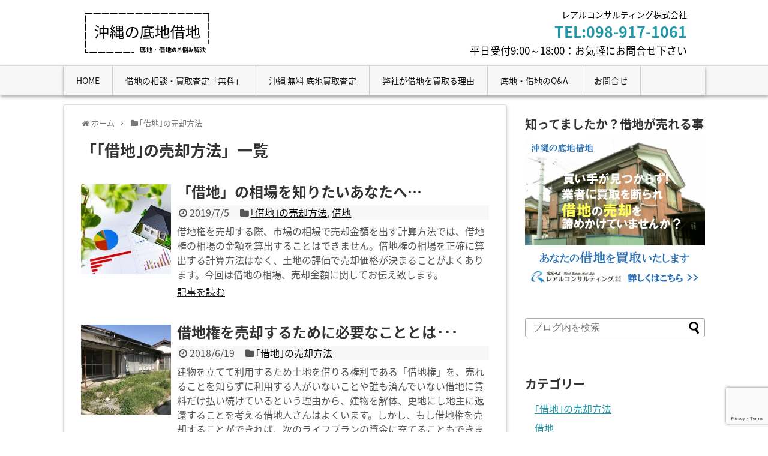

--- FILE ---
content_type: text/html; charset=UTF-8
request_url: https://realconsulting-okinawa.jp/sokosyaku/category/%EF%BD%A2%E5%80%9F%E5%9C%B0%EF%BD%A3%E3%81%AE%E5%A3%B2%E5%8D%B4%E6%96%B9%E6%B3%95/
body_size: 12467
content:
<!DOCTYPE html>
<html lang="ja">
<head>
	<!-- Google Tag Manager -->
<script>(function(w,d,s,l,i){w[l]=w[l]||[];w[l].push({'gtm.start':
new Date().getTime(),event:'gtm.js'});var f=d.getElementsByTagName(s)[0],
j=d.createElement(s),dl=l!='dataLayer'?'&l='+l:'';j.async=true;j.src=
'https://www.googletagmanager.com/gtm.js?id='+i+dl;f.parentNode.insertBefore(j,f);
})(window,document,'script','dataLayer','GTM-WGLXGH3');</script>
<!-- End Google Tag Manager -->
<meta name="google-site-verification" content="tPPFizh48WbaWMxy5fccOlX0pZJcaQeX3YSHd1H5Gjw" />
<meta charset="UTF-8">
  <meta name="viewport" content="width=1280, maximum-scale=1, user-scalable=yes">
<link rel="alternate" type="application/rss+xml" title="沖縄の底地借地｜レアルコンサルティング株式会社 RSS Feed" href="https://realconsulting-okinawa.jp/sokosyaku/feed/" />
<link rel="pingback" href="https://realconsulting-okinawa.jp/sokosyaku/xmlrpc.php" />
<meta name="description" content="「｢借地｣の売却方法」の記事一覧です。" />
<meta name="keywords" content="｢借地｣の売却方法" />
<!-- OGP -->
<meta property="og:type" content="website">
<meta property="og:description" content="「｢借地｣の売却方法」の記事一覧です。">
<meta property="og:title" content="  ｢借地｣の売却方法 | 沖縄の底地借地｜レアルコンサルティング株式会社">
<meta property="og:url" content="https://realconsulting-okinawa.jp/sokosyaku/category/%ef%bd%a2%e5%80%9f%e5%9c%b0%ef%bd%a3%e3%81%ae%e5%a3%b2%e5%8d%b4%e6%96%b9%e6%b3%95/">
<meta property="og:image" content="https://realconsulting-okinawa.jp/sokosyaku/wp-content/uploads/2024/08/sokosyaku-logo5-m.png">
<meta property="og:site_name" content="沖縄の底地借地｜レアルコンサルティング株式会社">
<meta property="og:locale" content="ja_JP">
<!-- /OGP -->
<!-- Twitter Card -->
<meta name="twitter:card" content="summary">
<meta name="twitter:description" content="「｢借地｣の売却方法」の記事一覧です。">
<meta name="twitter:title" content="  ｢借地｣の売却方法 | 沖縄の底地借地｜レアルコンサルティング株式会社">
<meta name="twitter:url" content="https://realconsulting-okinawa.jp/sokosyaku/category/%ef%bd%a2%e5%80%9f%e5%9c%b0%ef%bd%a3%e3%81%ae%e5%a3%b2%e5%8d%b4%e6%96%b9%e6%b3%95/">
<meta name="twitter:image" content="https://realconsulting-okinawa.jp/sokosyaku/wp-content/uploads/2024/08/sokosyaku-logo5-m.png">
<meta name="twitter:domain" content="realconsulting-okinawa.jp">
<meta name="twitter:creator" content="@reacon_okinawa">
<meta name="twitter:site" content="@reacon_okinawa">
<!-- /Twitter Card -->

<!-- Global site tag (gtag.js) - Google Ads: 811293659 -->
<script async src="https://www.googletagmanager.com/gtag/js?id=AW-811293659"></script>
<script>
  window.dataLayer = window.dataLayer || [];
  function gtag(){dataLayer.push(arguments);}
  gtag('js', new Date());

  gtag('config', 'AW-811293659');
</script>
<script>
  gtag('config', 'AW-811293659/O32qCICG07cBENu37YID', {
    'phone_conversion_number': '098-917-1061'
  });
</script>



<title>｢借地｣の売却方法  |  沖縄の底地借地｜レアルコンサルティング株式会社</title>
<meta name='robots' content='max-image-preview:large' />
	<style>img:is([sizes="auto" i], [sizes^="auto," i]) { contain-intrinsic-size: 3000px 1500px }</style>
	<link rel='dns-prefetch' href='//fonts.googleapis.com' />
<link rel="alternate" type="application/rss+xml" title="沖縄の底地借地｜レアルコンサルティング株式会社 &raquo; フィード" href="https://realconsulting-okinawa.jp/sokosyaku/feed/" />
<link rel="alternate" type="application/rss+xml" title="沖縄の底地借地｜レアルコンサルティング株式会社 &raquo; コメントフィード" href="https://realconsulting-okinawa.jp/sokosyaku/comments/feed/" />
<link rel="alternate" type="application/rss+xml" title="沖縄の底地借地｜レアルコンサルティング株式会社 &raquo; ｢借地｣の売却方法 カテゴリーのフィード" href="https://realconsulting-okinawa.jp/sokosyaku/category/%ef%bd%a2%e5%80%9f%e5%9c%b0%ef%bd%a3%e3%81%ae%e5%a3%b2%e5%8d%b4%e6%96%b9%e6%b3%95/feed/" />
<script type="text/javascript">
/* <![CDATA[ */
window._wpemojiSettings = {"baseUrl":"https:\/\/s.w.org\/images\/core\/emoji\/15.0.3\/72x72\/","ext":".png","svgUrl":"https:\/\/s.w.org\/images\/core\/emoji\/15.0.3\/svg\/","svgExt":".svg","source":{"concatemoji":"https:\/\/realconsulting-okinawa.jp\/sokosyaku\/wp-includes\/js\/wp-emoji-release.min.js?ver=6.7.4&fver=20250327062343"}};
/*! This file is auto-generated */
!function(i,n){var o,s,e;function c(e){try{var t={supportTests:e,timestamp:(new Date).valueOf()};sessionStorage.setItem(o,JSON.stringify(t))}catch(e){}}function p(e,t,n){e.clearRect(0,0,e.canvas.width,e.canvas.height),e.fillText(t,0,0);var t=new Uint32Array(e.getImageData(0,0,e.canvas.width,e.canvas.height).data),r=(e.clearRect(0,0,e.canvas.width,e.canvas.height),e.fillText(n,0,0),new Uint32Array(e.getImageData(0,0,e.canvas.width,e.canvas.height).data));return t.every(function(e,t){return e===r[t]})}function u(e,t,n){switch(t){case"flag":return n(e,"\ud83c\udff3\ufe0f\u200d\u26a7\ufe0f","\ud83c\udff3\ufe0f\u200b\u26a7\ufe0f")?!1:!n(e,"\ud83c\uddfa\ud83c\uddf3","\ud83c\uddfa\u200b\ud83c\uddf3")&&!n(e,"\ud83c\udff4\udb40\udc67\udb40\udc62\udb40\udc65\udb40\udc6e\udb40\udc67\udb40\udc7f","\ud83c\udff4\u200b\udb40\udc67\u200b\udb40\udc62\u200b\udb40\udc65\u200b\udb40\udc6e\u200b\udb40\udc67\u200b\udb40\udc7f");case"emoji":return!n(e,"\ud83d\udc26\u200d\u2b1b","\ud83d\udc26\u200b\u2b1b")}return!1}function f(e,t,n){var r="undefined"!=typeof WorkerGlobalScope&&self instanceof WorkerGlobalScope?new OffscreenCanvas(300,150):i.createElement("canvas"),a=r.getContext("2d",{willReadFrequently:!0}),o=(a.textBaseline="top",a.font="600 32px Arial",{});return e.forEach(function(e){o[e]=t(a,e,n)}),o}function t(e){var t=i.createElement("script");t.src=e,t.defer=!0,i.head.appendChild(t)}"undefined"!=typeof Promise&&(o="wpEmojiSettingsSupports",s=["flag","emoji"],n.supports={everything:!0,everythingExceptFlag:!0},e=new Promise(function(e){i.addEventListener("DOMContentLoaded",e,{once:!0})}),new Promise(function(t){var n=function(){try{var e=JSON.parse(sessionStorage.getItem(o));if("object"==typeof e&&"number"==typeof e.timestamp&&(new Date).valueOf()<e.timestamp+604800&&"object"==typeof e.supportTests)return e.supportTests}catch(e){}return null}();if(!n){if("undefined"!=typeof Worker&&"undefined"!=typeof OffscreenCanvas&&"undefined"!=typeof URL&&URL.createObjectURL&&"undefined"!=typeof Blob)try{var e="postMessage("+f.toString()+"("+[JSON.stringify(s),u.toString(),p.toString()].join(",")+"));",r=new Blob([e],{type:"text/javascript"}),a=new Worker(URL.createObjectURL(r),{name:"wpTestEmojiSupports"});return void(a.onmessage=function(e){c(n=e.data),a.terminate(),t(n)})}catch(e){}c(n=f(s,u,p))}t(n)}).then(function(e){for(var t in e)n.supports[t]=e[t],n.supports.everything=n.supports.everything&&n.supports[t],"flag"!==t&&(n.supports.everythingExceptFlag=n.supports.everythingExceptFlag&&n.supports[t]);n.supports.everythingExceptFlag=n.supports.everythingExceptFlag&&!n.supports.flag,n.DOMReady=!1,n.readyCallback=function(){n.DOMReady=!0}}).then(function(){return e}).then(function(){var e;n.supports.everything||(n.readyCallback(),(e=n.source||{}).concatemoji?t(e.concatemoji):e.wpemoji&&e.twemoji&&(t(e.twemoji),t(e.wpemoji)))}))}((window,document),window._wpemojiSettings);
/* ]]> */
</script>
<link rel='stylesheet' id='simplicity-style-css' href='https://realconsulting-okinawa.jp/sokosyaku/wp-content/themes/simplicity2/style.css?ver=6.7.4&#038;fver=20180809015300' type='text/css' media='all' />
<link rel='stylesheet' id='responsive-style-css' href='https://realconsulting-okinawa.jp/sokosyaku/wp-content/themes/simplicity2/css/responsive-pc.css?ver=6.7.4&#038;fver=20180418010403' type='text/css' media='all' />
<link rel='stylesheet' id='skin-style-css' href='https://realconsulting-okinawa.jp/sokosyaku/wp-content/themes/simplicity2/skins/biz-menu/style.css?ver=6.7.4&#038;fver=20180809015400' type='text/css' media='all' />
<link rel='stylesheet' id='font-awesome-style-css' href='https://realconsulting-okinawa.jp/sokosyaku/wp-content/themes/simplicity2/webfonts/css/font-awesome.min.css?ver=6.7.4&#038;fver=20180418010403' type='text/css' media='all' />
<link rel='stylesheet' id='icomoon-style-css' href='https://realconsulting-okinawa.jp/sokosyaku/wp-content/themes/simplicity2/webfonts/icomoon/style.css?ver=6.7.4&#038;fver=20180418010403' type='text/css' media='all' />
<link rel='stylesheet' id='google-fonts-notosansjapanese-css' href='https://fonts.googleapis.com/earlyaccess/notosansjapanese.css?ver=6.7.4' type='text/css' media='all' />
<link rel='stylesheet' id='extension-style-css' href='https://realconsulting-okinawa.jp/sokosyaku/wp-content/themes/simplicity2/css/extension.css?ver=6.7.4&#038;fver=20180418010403' type='text/css' media='all' />
<style id='extension-style-inline-css' type='text/css'>
a:hover:not(.balloon-btn-link):not(.btn-icon-link):not(.arrow-box-link),.widget_new_entries a:hover,.widget_new_popular a:hover,.widget_popular_ranking a:hover,.wpp-list a:hover,.entry-read a:hover,.entry .post-meta a:hover,.related-entry-read a:hover,.entry a:hover,.related-entry-title a:hover,.navigation a:hover,#footer a:hover,.article-list .entry-title a:hover{color:#1e73be}#navi ul,#navi ul.sub-menu,#navi ul.children{background-color:#f7f7f7;border-color:#f7f7f7}@media screen and (max-width:639px){.article br{display:block}}body{font-family:'Noto Sans Japanese'}
</style>
<link rel='stylesheet' id='child-style-css' href='https://realconsulting-okinawa.jp/sokosyaku/wp-content/themes/simplicity2-child/style.css?ver=6.7.4&#038;fver=20180418011347' type='text/css' media='all' />
<link rel='stylesheet' id='print-style-css' href='https://realconsulting-okinawa.jp/sokosyaku/wp-content/themes/simplicity2/css/print.css?ver=6.7.4&#038;fver=20180418010403' type='text/css' media='print' />
<style id='wp-emoji-styles-inline-css' type='text/css'>

	img.wp-smiley, img.emoji {
		display: inline !important;
		border: none !important;
		box-shadow: none !important;
		height: 1em !important;
		width: 1em !important;
		margin: 0 0.07em !important;
		vertical-align: -0.1em !important;
		background: none !important;
		padding: 0 !important;
	}
</style>
<link rel='stylesheet' id='wp-block-library-css' href='https://realconsulting-okinawa.jp/sokosyaku/wp-includes/css/dist/block-library/style.min.css?ver=6.7.4&#038;fver=20250327062343' type='text/css' media='all' />
<style id='classic-theme-styles-inline-css' type='text/css'>
/*! This file is auto-generated */
.wp-block-button__link{color:#fff;background-color:#32373c;border-radius:9999px;box-shadow:none;text-decoration:none;padding:calc(.667em + 2px) calc(1.333em + 2px);font-size:1.125em}.wp-block-file__button{background:#32373c;color:#fff;text-decoration:none}
</style>
<style id='global-styles-inline-css' type='text/css'>
:root{--wp--preset--aspect-ratio--square: 1;--wp--preset--aspect-ratio--4-3: 4/3;--wp--preset--aspect-ratio--3-4: 3/4;--wp--preset--aspect-ratio--3-2: 3/2;--wp--preset--aspect-ratio--2-3: 2/3;--wp--preset--aspect-ratio--16-9: 16/9;--wp--preset--aspect-ratio--9-16: 9/16;--wp--preset--color--black: #000000;--wp--preset--color--cyan-bluish-gray: #abb8c3;--wp--preset--color--white: #ffffff;--wp--preset--color--pale-pink: #f78da7;--wp--preset--color--vivid-red: #cf2e2e;--wp--preset--color--luminous-vivid-orange: #ff6900;--wp--preset--color--luminous-vivid-amber: #fcb900;--wp--preset--color--light-green-cyan: #7bdcb5;--wp--preset--color--vivid-green-cyan: #00d084;--wp--preset--color--pale-cyan-blue: #8ed1fc;--wp--preset--color--vivid-cyan-blue: #0693e3;--wp--preset--color--vivid-purple: #9b51e0;--wp--preset--gradient--vivid-cyan-blue-to-vivid-purple: linear-gradient(135deg,rgba(6,147,227,1) 0%,rgb(155,81,224) 100%);--wp--preset--gradient--light-green-cyan-to-vivid-green-cyan: linear-gradient(135deg,rgb(122,220,180) 0%,rgb(0,208,130) 100%);--wp--preset--gradient--luminous-vivid-amber-to-luminous-vivid-orange: linear-gradient(135deg,rgba(252,185,0,1) 0%,rgba(255,105,0,1) 100%);--wp--preset--gradient--luminous-vivid-orange-to-vivid-red: linear-gradient(135deg,rgba(255,105,0,1) 0%,rgb(207,46,46) 100%);--wp--preset--gradient--very-light-gray-to-cyan-bluish-gray: linear-gradient(135deg,rgb(238,238,238) 0%,rgb(169,184,195) 100%);--wp--preset--gradient--cool-to-warm-spectrum: linear-gradient(135deg,rgb(74,234,220) 0%,rgb(151,120,209) 20%,rgb(207,42,186) 40%,rgb(238,44,130) 60%,rgb(251,105,98) 80%,rgb(254,248,76) 100%);--wp--preset--gradient--blush-light-purple: linear-gradient(135deg,rgb(255,206,236) 0%,rgb(152,150,240) 100%);--wp--preset--gradient--blush-bordeaux: linear-gradient(135deg,rgb(254,205,165) 0%,rgb(254,45,45) 50%,rgb(107,0,62) 100%);--wp--preset--gradient--luminous-dusk: linear-gradient(135deg,rgb(255,203,112) 0%,rgb(199,81,192) 50%,rgb(65,88,208) 100%);--wp--preset--gradient--pale-ocean: linear-gradient(135deg,rgb(255,245,203) 0%,rgb(182,227,212) 50%,rgb(51,167,181) 100%);--wp--preset--gradient--electric-grass: linear-gradient(135deg,rgb(202,248,128) 0%,rgb(113,206,126) 100%);--wp--preset--gradient--midnight: linear-gradient(135deg,rgb(2,3,129) 0%,rgb(40,116,252) 100%);--wp--preset--font-size--small: 13px;--wp--preset--font-size--medium: 20px;--wp--preset--font-size--large: 36px;--wp--preset--font-size--x-large: 42px;--wp--preset--spacing--20: 0.44rem;--wp--preset--spacing--30: 0.67rem;--wp--preset--spacing--40: 1rem;--wp--preset--spacing--50: 1.5rem;--wp--preset--spacing--60: 2.25rem;--wp--preset--spacing--70: 3.38rem;--wp--preset--spacing--80: 5.06rem;--wp--preset--shadow--natural: 6px 6px 9px rgba(0, 0, 0, 0.2);--wp--preset--shadow--deep: 12px 12px 50px rgba(0, 0, 0, 0.4);--wp--preset--shadow--sharp: 6px 6px 0px rgba(0, 0, 0, 0.2);--wp--preset--shadow--outlined: 6px 6px 0px -3px rgba(255, 255, 255, 1), 6px 6px rgba(0, 0, 0, 1);--wp--preset--shadow--crisp: 6px 6px 0px rgba(0, 0, 0, 1);}:where(.is-layout-flex){gap: 0.5em;}:where(.is-layout-grid){gap: 0.5em;}body .is-layout-flex{display: flex;}.is-layout-flex{flex-wrap: wrap;align-items: center;}.is-layout-flex > :is(*, div){margin: 0;}body .is-layout-grid{display: grid;}.is-layout-grid > :is(*, div){margin: 0;}:where(.wp-block-columns.is-layout-flex){gap: 2em;}:where(.wp-block-columns.is-layout-grid){gap: 2em;}:where(.wp-block-post-template.is-layout-flex){gap: 1.25em;}:where(.wp-block-post-template.is-layout-grid){gap: 1.25em;}.has-black-color{color: var(--wp--preset--color--black) !important;}.has-cyan-bluish-gray-color{color: var(--wp--preset--color--cyan-bluish-gray) !important;}.has-white-color{color: var(--wp--preset--color--white) !important;}.has-pale-pink-color{color: var(--wp--preset--color--pale-pink) !important;}.has-vivid-red-color{color: var(--wp--preset--color--vivid-red) !important;}.has-luminous-vivid-orange-color{color: var(--wp--preset--color--luminous-vivid-orange) !important;}.has-luminous-vivid-amber-color{color: var(--wp--preset--color--luminous-vivid-amber) !important;}.has-light-green-cyan-color{color: var(--wp--preset--color--light-green-cyan) !important;}.has-vivid-green-cyan-color{color: var(--wp--preset--color--vivid-green-cyan) !important;}.has-pale-cyan-blue-color{color: var(--wp--preset--color--pale-cyan-blue) !important;}.has-vivid-cyan-blue-color{color: var(--wp--preset--color--vivid-cyan-blue) !important;}.has-vivid-purple-color{color: var(--wp--preset--color--vivid-purple) !important;}.has-black-background-color{background-color: var(--wp--preset--color--black) !important;}.has-cyan-bluish-gray-background-color{background-color: var(--wp--preset--color--cyan-bluish-gray) !important;}.has-white-background-color{background-color: var(--wp--preset--color--white) !important;}.has-pale-pink-background-color{background-color: var(--wp--preset--color--pale-pink) !important;}.has-vivid-red-background-color{background-color: var(--wp--preset--color--vivid-red) !important;}.has-luminous-vivid-orange-background-color{background-color: var(--wp--preset--color--luminous-vivid-orange) !important;}.has-luminous-vivid-amber-background-color{background-color: var(--wp--preset--color--luminous-vivid-amber) !important;}.has-light-green-cyan-background-color{background-color: var(--wp--preset--color--light-green-cyan) !important;}.has-vivid-green-cyan-background-color{background-color: var(--wp--preset--color--vivid-green-cyan) !important;}.has-pale-cyan-blue-background-color{background-color: var(--wp--preset--color--pale-cyan-blue) !important;}.has-vivid-cyan-blue-background-color{background-color: var(--wp--preset--color--vivid-cyan-blue) !important;}.has-vivid-purple-background-color{background-color: var(--wp--preset--color--vivid-purple) !important;}.has-black-border-color{border-color: var(--wp--preset--color--black) !important;}.has-cyan-bluish-gray-border-color{border-color: var(--wp--preset--color--cyan-bluish-gray) !important;}.has-white-border-color{border-color: var(--wp--preset--color--white) !important;}.has-pale-pink-border-color{border-color: var(--wp--preset--color--pale-pink) !important;}.has-vivid-red-border-color{border-color: var(--wp--preset--color--vivid-red) !important;}.has-luminous-vivid-orange-border-color{border-color: var(--wp--preset--color--luminous-vivid-orange) !important;}.has-luminous-vivid-amber-border-color{border-color: var(--wp--preset--color--luminous-vivid-amber) !important;}.has-light-green-cyan-border-color{border-color: var(--wp--preset--color--light-green-cyan) !important;}.has-vivid-green-cyan-border-color{border-color: var(--wp--preset--color--vivid-green-cyan) !important;}.has-pale-cyan-blue-border-color{border-color: var(--wp--preset--color--pale-cyan-blue) !important;}.has-vivid-cyan-blue-border-color{border-color: var(--wp--preset--color--vivid-cyan-blue) !important;}.has-vivid-purple-border-color{border-color: var(--wp--preset--color--vivid-purple) !important;}.has-vivid-cyan-blue-to-vivid-purple-gradient-background{background: var(--wp--preset--gradient--vivid-cyan-blue-to-vivid-purple) !important;}.has-light-green-cyan-to-vivid-green-cyan-gradient-background{background: var(--wp--preset--gradient--light-green-cyan-to-vivid-green-cyan) !important;}.has-luminous-vivid-amber-to-luminous-vivid-orange-gradient-background{background: var(--wp--preset--gradient--luminous-vivid-amber-to-luminous-vivid-orange) !important;}.has-luminous-vivid-orange-to-vivid-red-gradient-background{background: var(--wp--preset--gradient--luminous-vivid-orange-to-vivid-red) !important;}.has-very-light-gray-to-cyan-bluish-gray-gradient-background{background: var(--wp--preset--gradient--very-light-gray-to-cyan-bluish-gray) !important;}.has-cool-to-warm-spectrum-gradient-background{background: var(--wp--preset--gradient--cool-to-warm-spectrum) !important;}.has-blush-light-purple-gradient-background{background: var(--wp--preset--gradient--blush-light-purple) !important;}.has-blush-bordeaux-gradient-background{background: var(--wp--preset--gradient--blush-bordeaux) !important;}.has-luminous-dusk-gradient-background{background: var(--wp--preset--gradient--luminous-dusk) !important;}.has-pale-ocean-gradient-background{background: var(--wp--preset--gradient--pale-ocean) !important;}.has-electric-grass-gradient-background{background: var(--wp--preset--gradient--electric-grass) !important;}.has-midnight-gradient-background{background: var(--wp--preset--gradient--midnight) !important;}.has-small-font-size{font-size: var(--wp--preset--font-size--small) !important;}.has-medium-font-size{font-size: var(--wp--preset--font-size--medium) !important;}.has-large-font-size{font-size: var(--wp--preset--font-size--large) !important;}.has-x-large-font-size{font-size: var(--wp--preset--font-size--x-large) !important;}
:where(.wp-block-post-template.is-layout-flex){gap: 1.25em;}:where(.wp-block-post-template.is-layout-grid){gap: 1.25em;}
:where(.wp-block-columns.is-layout-flex){gap: 2em;}:where(.wp-block-columns.is-layout-grid){gap: 2em;}
:root :where(.wp-block-pullquote){font-size: 1.5em;line-height: 1.6;}
</style>
<link rel='stylesheet' id='contact-form-7-css' href='https://realconsulting-okinawa.jp/sokosyaku/wp-content/plugins/contact-form-7/includes/css/styles.css?ver=5.7.5.1&#038;fver=20230418041609' type='text/css' media='all' />
<link rel='stylesheet' id='jquery-lazyloadxt-spinner-css-css' href='//realconsulting-okinawa.jp/sokosyaku/wp-content/plugins/a3-lazy-load/assets/css/jquery.lazyloadxt.spinner.css?ver=6.7.4' type='text/css' media='all' />
<link rel='stylesheet' id='a3a3_lazy_load-css' href='//realconsulting-okinawa.jp/sokosyaku/wp-content/uploads/sass/a3_lazy_load.min.css?ver=1590558444' type='text/css' media='all' />
<script type="text/javascript" src="https://realconsulting-okinawa.jp/sokosyaku/wp-includes/js/jquery/jquery.min.js?ver=3.7.1&amp;fver=20250327062343" id="jquery-core-js"></script>
<script type="text/javascript" src="https://realconsulting-okinawa.jp/sokosyaku/wp-includes/js/jquery/jquery-migrate.min.js?ver=3.4.1&amp;fver=20250327062343" id="jquery-migrate-js"></script>
<!-- Google Analytics -->
<script>
  (function(i,s,o,g,r,a,m){i['GoogleAnalyticsObject']=r;i[r]=i[r]||function(){
  (i[r].q=i[r].q||[]).push(arguments)},i[r].l=1*new Date();a=s.createElement(o),
  m=s.getElementsByTagName(o)[0];a.async=1;a.src=g;m.parentNode.insertBefore(a,m)
  })(window,document,'script','//www.google-analytics.com/analytics.js','ga');

  ga('create', 'UA-119008279-1', 'auto');
    ga('require', 'displayfeatures');
    ga('send', 'pageview');
</script>
<!-- /Google Analytics -->
</head>
  <body class="archive category category-15" itemscope itemtype="http://schema.org/WebPage">
    <div id="container">

      <!-- header -->
      <header itemscope itemtype="http://schema.org/WPHeader">
        <div id="header" class="clearfix">
          <div id="header-in">

                        <div id="h-top">
              <!-- モバイルメニュー表示用のボタン -->
<div id="mobile-menu">
  <a id="mobile-menu-toggle" href="#"><span class="fa fa-bars fa-2x"></span></a>
</div>

              <div class="alignleft top-title-catchphrase">
                <!-- サイトのタイトル -->
<p id="site-title" itemscope itemtype="http://schema.org/Organization">
  <a href="https://realconsulting-okinawa.jp/sokosyaku/"><img src="https://realconsulting-okinawa.jp/sokosyaku/wp-content/uploads/2024/08/sokosyaku-logo5-m.png" alt="沖縄の底地借地｜レアルコンサルティング株式会社" class="site-title-img" /></a></p>
<!-- サイトの概要 -->
<p id="site-description">
  </p>
              </div>

              <div class="alignright top-sns-follows">
                <div style="font-size: 14px;margin: 0px;">
                  <p style="margin-bottom: 0px;">レアルコンサルティング株式会社</p>
                </div>
                 <div>
                  <span style="font-size: 25px; font-weight: bold;">
                  <b><a href="tel:0989171061" 
						onclick="ga('send','event','click','tel-tap','btn');"
						style="text-decoration:none;">TEL:098-917-1061</a></b></span>
                </div>
                <div style="font-size: 17px; margin: 0px">
                  <p style="margin-top: 0px;">平日受付9:00～18:00：お気軽にお問合せ下さい</p>
                </div>
               </div>
              </div>

            </div><!-- /#h-top -->
          </div><!-- /#header-in -->
        </div><!-- /#header -->
      </header>

      <!-- Navigation -->
<nav itemscope itemtype="http://schema.org/SiteNavigationElement">
  <div id="navi">
      	<div id="navi-in">
      <div class="menu-sokoshaku-container"><ul id="menu-sokoshaku" class="menu"><li id="menu-item-452" class="menu-item menu-item-type-custom menu-item-object-custom menu-item-home menu-item-452"><a href="https://realconsulting-okinawa.jp/sokosyaku/">HOME</a></li>
<li id="menu-item-1542" class="menu-item menu-item-type-post_type menu-item-object-page menu-item-1542"><a href="https://realconsulting-okinawa.jp/sokosyaku/syakutikenkaitori/">借地の相談・買取査定「無料」</a></li>
<li id="menu-item-450" class="menu-item menu-item-type-custom menu-item-object-custom menu-item-450"><a href="https://okinawakashichikaitori.com/">沖縄 無料 底地買取査定</a></li>
<li id="menu-item-780" class="menu-item menu-item-type-post_type menu-item-object-page menu-item-780"><a href="https://realconsulting-okinawa.jp/sokosyaku/page-772/">弊社が借地を買取る理由</a></li>
<li id="menu-item-1152" class="menu-item menu-item-type-post_type menu-item-object-post menu-item-1152"><a href="https://realconsulting-okinawa.jp/sokosyaku/2019/07/23/post-1121/">底地・借地のQ&#038;A</a></li>
<li id="menu-item-850" class="menu-item menu-item-type-custom menu-item-object-custom menu-item-850"><a href="https://realconsulting-okinawa.jp/sokosyaku/sokosyaku-contact/">お問合せ</a></li>
</ul></div>    </div><!-- /#navi-in -->
  </div><!-- /#navi -->
</nav>
<!-- /Navigation -->
      <!-- 本体部分 -->
      <div id="body">
        <div id="body-in" class="cf">

          
          <!-- main -->
          <main itemscope itemprop="mainContentOfPage">
            <div id="main" itemscope itemtype="http://schema.org/Blog">

<div id="breadcrumb" class="breadcrumb-category"><div itemtype="http://data-vocabulary.org/Breadcrumb" itemscope="" class="breadcrumb-home"><span class="fa fa-home fa-fw"></span><a href="https://realconsulting-okinawa.jp/sokosyaku" itemprop="url"><span itemprop="title">ホーム</span></a><span class="sp"><span class="fa fa-angle-right"></span></span></div><div itemtype="http://data-vocabulary.org/Breadcrumb" itemscope=""><span class="fa fa-folder fa-fw"></span><a href="https://realconsulting-okinawa.jp/sokosyaku/category/%ef%bd%a2%e5%80%9f%e5%9c%b0%ef%bd%a3%e3%81%ae%e5%a3%b2%e5%8d%b4%e6%96%b9%e6%b3%95/" itemprop="url"><span itemprop="title">｢借地｣の売却方法</span></a></div></div><!-- /#breadcrumb -->
  <h1 id="archive-title"><span class="archive-title-pb">「</span><span class="archive-title-text">｢借地｣の売却方法</span><span class="archive-title-pa">」</span><span class="archive-title-list-text">一覧</span></h1>






<div id="list">
<!-- 記事一覧 -->
<article id="post-1098" class="entry cf entry-card post-1098 post type-post status-publish format-standard has-post-thumbnail category-15 category-syakuchi">
  <figure class="entry-thumb">
                  <a href="https://realconsulting-okinawa.jp/sokosyaku/2019/07/05/post-1098/" class="entry-image entry-image-link" title="「借地」の相場を知りたいあなたへ…"><img width="150" height="150" src="[data-uri]" data-src="https://realconsulting-okinawa.jp/sokosyaku/wp-content/uploads/2019/07/shakuti-souba-150x150.jpg" class="entry-thumnail wp-post-image" alt="" decoding="async" srcset="https://realconsulting-okinawa.jp/sokosyaku/wp-content/uploads/2019/07/shakuti-souba-150x150.jpg 150w, https://realconsulting-okinawa.jp/sokosyaku/wp-content/uploads/2019/07/shakuti-souba-100x100.jpg 100w" sizes="(max-width: 150px) 100vw, 150px" /><noscript><img width="150" height="150" src="//realconsulting-okinawa.jp/sokosyaku/wp-content/plugins/a3-lazy-load/assets/images/lazy_placeholder.gif" data-lazy-type="image" data-src="https://realconsulting-okinawa.jp/sokosyaku/wp-content/uploads/2019/07/shakuti-souba-150x150.jpg" class="lazy lazy-hidden entry-thumnail wp-post-image" alt="" decoding="async" srcset="" data-srcset="https://realconsulting-okinawa.jp/sokosyaku/wp-content/uploads/2019/07/shakuti-souba-150x150.jpg 150w, https://realconsulting-okinawa.jp/sokosyaku/wp-content/uploads/2019/07/shakuti-souba-100x100.jpg 100w" sizes="(max-width: 150px) 100vw, 150px" /><noscript><img width="150" height="150" src="https://realconsulting-okinawa.jp/sokosyaku/wp-content/uploads/2019/07/shakuti-souba-150x150.jpg" class="entry-thumnail wp-post-image" alt="" decoding="async" srcset="https://realconsulting-okinawa.jp/sokosyaku/wp-content/uploads/2019/07/shakuti-souba-150x150.jpg 150w, https://realconsulting-okinawa.jp/sokosyaku/wp-content/uploads/2019/07/shakuti-souba-100x100.jpg 100w" sizes="(max-width: 150px) 100vw, 150px" /></noscript></noscript></a>
            </figure><!-- /.entry-thumb -->

  <div class="entry-card-content">
  <header>
    <h2><a href="https://realconsulting-okinawa.jp/sokosyaku/2019/07/05/post-1098/" class="entry-title entry-title-link" title="「借地」の相場を知りたいあなたへ…">「借地」の相場を知りたいあなたへ…</a></h2>
    <p class="post-meta">
            <span class="post-date"><span class="fa fa-clock-o fa-fw"></span><span class="published">2019/7/5</span></span>
      
      <span class="category"><span class="fa fa-folder fa-fw"></span><a href="https://realconsulting-okinawa.jp/sokosyaku/category/%ef%bd%a2%e5%80%9f%e5%9c%b0%ef%bd%a3%e3%81%ae%e5%a3%b2%e5%8d%b4%e6%96%b9%e6%b3%95/" rel="category tag">｢借地｣の売却方法</a><span class="category-separator">, </span><a href="https://realconsulting-okinawa.jp/sokosyaku/category/syakuchi/" rel="category tag">借地</a></span>

      
      
    </p><!-- /.post-meta -->
      </header>
  <p class="entry-snippet">借地権を売却する際、市場の相場で売却金額を出す計算方法では、借地権の相場の金額を算出することはできません。借地権の相場を正確に算出する計算方法はなく、土地の評価で売却価格が決まることがよくあります。今回は借地の相場、売却金額に関してお伝え致します。</p>

    <footer>
    <p class="entry-read"><a href="https://realconsulting-okinawa.jp/sokosyaku/2019/07/05/post-1098/" class="entry-read-link">記事を読む</a></p>
  </footer>
  
</div><!-- /.entry-card-content -->
</article><article id="post-694" class="entry cf entry-card post-694 post type-post status-publish format-standard has-post-thumbnail category-15">
  <figure class="entry-thumb">
                  <a href="https://realconsulting-okinawa.jp/sokosyaku/2018/06/19/shakuchikenbaikyaku/" class="entry-image entry-image-link" title="借地権を売却するために必要なこととは･･･"><img width="150" height="150" src="[data-uri]" data-src="https://realconsulting-okinawa.jp/sokosyaku/wp-content/uploads/2018/06/shakuchikenbaikyaku-150x150.jpg" class="entry-thumnail wp-post-image" alt="" decoding="async" srcset="https://realconsulting-okinawa.jp/sokosyaku/wp-content/uploads/2018/06/shakuchikenbaikyaku-150x150.jpg 150w, https://realconsulting-okinawa.jp/sokosyaku/wp-content/uploads/2018/06/shakuchikenbaikyaku-100x100.jpg 100w" sizes="(max-width: 150px) 100vw, 150px" /><noscript><img width="150" height="150" src="//realconsulting-okinawa.jp/sokosyaku/wp-content/plugins/a3-lazy-load/assets/images/lazy_placeholder.gif" data-lazy-type="image" data-src="https://realconsulting-okinawa.jp/sokosyaku/wp-content/uploads/2018/06/shakuchikenbaikyaku-150x150.jpg" class="lazy lazy-hidden entry-thumnail wp-post-image" alt="" decoding="async" srcset="" data-srcset="https://realconsulting-okinawa.jp/sokosyaku/wp-content/uploads/2018/06/shakuchikenbaikyaku-150x150.jpg 150w, https://realconsulting-okinawa.jp/sokosyaku/wp-content/uploads/2018/06/shakuchikenbaikyaku-100x100.jpg 100w" sizes="(max-width: 150px) 100vw, 150px" /><noscript><img width="150" height="150" src="https://realconsulting-okinawa.jp/sokosyaku/wp-content/uploads/2018/06/shakuchikenbaikyaku-150x150.jpg" class="entry-thumnail wp-post-image" alt="" decoding="async" srcset="https://realconsulting-okinawa.jp/sokosyaku/wp-content/uploads/2018/06/shakuchikenbaikyaku-150x150.jpg 150w, https://realconsulting-okinawa.jp/sokosyaku/wp-content/uploads/2018/06/shakuchikenbaikyaku-100x100.jpg 100w" sizes="(max-width: 150px) 100vw, 150px" /></noscript></noscript></a>
            </figure><!-- /.entry-thumb -->

  <div class="entry-card-content">
  <header>
    <h2><a href="https://realconsulting-okinawa.jp/sokosyaku/2018/06/19/shakuchikenbaikyaku/" class="entry-title entry-title-link" title="借地権を売却するために必要なこととは･･･">借地権を売却するために必要なこととは･･･</a></h2>
    <p class="post-meta">
            <span class="post-date"><span class="fa fa-clock-o fa-fw"></span><span class="published">2018/6/19</span></span>
      
      <span class="category"><span class="fa fa-folder fa-fw"></span><a href="https://realconsulting-okinawa.jp/sokosyaku/category/%ef%bd%a2%e5%80%9f%e5%9c%b0%ef%bd%a3%e3%81%ae%e5%a3%b2%e5%8d%b4%e6%96%b9%e6%b3%95/" rel="category tag">｢借地｣の売却方法</a></span>

      
      
    </p><!-- /.post-meta -->
      </header>
  <p class="entry-snippet">建物を立てて利用するため土地を借りる権利である「借地権」を、売れることを知らずに利用する人がいないことや誰も済んでいない借地に賃料だけ払い続けているという理由から、建物を解体、更地にし地主に返還することを考える借地人さんはよくいます。しかし、もし借地権を売却することができれば、次のライフプランの資金に充てることもできます。借地の返還を考えるまえに借地権の売却を検討してみるいいかもしれません。</p>

    <footer>
    <p class="entry-read"><a href="https://realconsulting-okinawa.jp/sokosyaku/2018/06/19/shakuchikenbaikyaku/" class="entry-read-link">記事を読む</a></p>
  </footer>
  
</div><!-- /.entry-card-content -->
</article><article id="post-690" class="entry cf entry-card post-690 post type-post status-publish format-standard has-post-thumbnail category-15">
  <figure class="entry-thumb">
                  <a href="https://realconsulting-okinawa.jp/sokosyaku/2018/06/15/toukakoukan/" class="entry-image entry-image-link" title="「等価交換」で借地・底地を所有権に"><img width="150" height="150" src="[data-uri]" data-src="https://realconsulting-okinawa.jp/sokosyaku/wp-content/uploads/2018/06/toukakoukan-150x150.jpg" class="entry-thumnail wp-post-image" alt="" decoding="async" srcset="https://realconsulting-okinawa.jp/sokosyaku/wp-content/uploads/2018/06/toukakoukan-150x150.jpg 150w, https://realconsulting-okinawa.jp/sokosyaku/wp-content/uploads/2018/06/toukakoukan-100x100.jpg 100w" sizes="(max-width: 150px) 100vw, 150px" /><noscript><img width="150" height="150" src="//realconsulting-okinawa.jp/sokosyaku/wp-content/plugins/a3-lazy-load/assets/images/lazy_placeholder.gif" data-lazy-type="image" data-src="https://realconsulting-okinawa.jp/sokosyaku/wp-content/uploads/2018/06/toukakoukan-150x150.jpg" class="lazy lazy-hidden entry-thumnail wp-post-image" alt="" decoding="async" srcset="" data-srcset="https://realconsulting-okinawa.jp/sokosyaku/wp-content/uploads/2018/06/toukakoukan-150x150.jpg 150w, https://realconsulting-okinawa.jp/sokosyaku/wp-content/uploads/2018/06/toukakoukan-100x100.jpg 100w" sizes="(max-width: 150px) 100vw, 150px" /><noscript><img width="150" height="150" src="https://realconsulting-okinawa.jp/sokosyaku/wp-content/uploads/2018/06/toukakoukan-150x150.jpg" class="entry-thumnail wp-post-image" alt="" decoding="async" srcset="https://realconsulting-okinawa.jp/sokosyaku/wp-content/uploads/2018/06/toukakoukan-150x150.jpg 150w, https://realconsulting-okinawa.jp/sokosyaku/wp-content/uploads/2018/06/toukakoukan-100x100.jpg 100w" sizes="(max-width: 150px) 100vw, 150px" /></noscript></noscript></a>
            </figure><!-- /.entry-thumb -->

  <div class="entry-card-content">
  <header>
    <h2><a href="https://realconsulting-okinawa.jp/sokosyaku/2018/06/15/toukakoukan/" class="entry-title entry-title-link" title="「等価交換」で借地・底地を所有権に">「等価交換」で借地・底地を所有権に</a></h2>
    <p class="post-meta">
            <span class="post-date"><span class="fa fa-clock-o fa-fw"></span><span class="published">2018/6/15</span></span>
      
      <span class="category"><span class="fa fa-folder fa-fw"></span><a href="https://realconsulting-okinawa.jp/sokosyaku/category/%ef%bd%a2%e5%80%9f%e5%9c%b0%ef%bd%a3%e3%81%ae%e5%a3%b2%e5%8d%b4%e6%96%b9%e6%b3%95/" rel="category tag">｢借地｣の売却方法</a></span>

      
      
    </p><!-- /.post-meta -->
      </header>
  <p class="entry-snippet">底地は、地主が土地を利用したくても土地を借りている借地人の権利が強く、土地を自由に使えない不満を抱えていることがあります。また借地人も賃料ずっと払い続ける必要があり、そのうえ土地上の建物の建て替えや借地権の売却など、地主の承諾を得る必要な事もある為、土地に対して不満を抱えていることがあります。この場合お互いの権利を所有権にし、不自由を解消する方法があります。その方法の一つに等価交換という方法があります。</p>

    <footer>
    <p class="entry-read"><a href="https://realconsulting-okinawa.jp/sokosyaku/2018/06/15/toukakoukan/" class="entry-read-link">記事を読む</a></p>
  </footer>
  
</div><!-- /.entry-card-content -->
</article><article id="post-684" class="entry cf entry-card post-684 post type-post status-publish format-standard has-post-thumbnail category-15">
  <figure class="entry-thumb">
                  <a href="https://realconsulting-okinawa.jp/sokosyaku/2018/06/14/doujibaikyaku/" class="entry-image entry-image-link" title="借地を相場で売ることができる「同時売却」とは"><img width="150" height="150" src="[data-uri]" data-src="https://realconsulting-okinawa.jp/sokosyaku/wp-content/uploads/2018/06/doujibaikyaku-150x150.jpg" class="entry-thumnail wp-post-image" alt="" decoding="async" loading="lazy" srcset="https://realconsulting-okinawa.jp/sokosyaku/wp-content/uploads/2018/06/doujibaikyaku-150x150.jpg 150w, https://realconsulting-okinawa.jp/sokosyaku/wp-content/uploads/2018/06/doujibaikyaku-100x100.jpg 100w" sizes="auto, (max-width: 150px) 100vw, 150px" /><noscript><img width="150" height="150" src="//realconsulting-okinawa.jp/sokosyaku/wp-content/plugins/a3-lazy-load/assets/images/lazy_placeholder.gif" data-lazy-type="image" data-src="https://realconsulting-okinawa.jp/sokosyaku/wp-content/uploads/2018/06/doujibaikyaku-150x150.jpg" class="lazy lazy-hidden entry-thumnail wp-post-image" alt="" decoding="async" loading="lazy" srcset="" data-srcset="https://realconsulting-okinawa.jp/sokosyaku/wp-content/uploads/2018/06/doujibaikyaku-150x150.jpg 150w, https://realconsulting-okinawa.jp/sokosyaku/wp-content/uploads/2018/06/doujibaikyaku-100x100.jpg 100w" sizes="auto, (max-width: 150px) 100vw, 150px" /><noscript><img width="150" height="150" src="https://realconsulting-okinawa.jp/sokosyaku/wp-content/uploads/2018/06/doujibaikyaku-150x150.jpg" class="entry-thumnail wp-post-image" alt="" decoding="async" loading="lazy" srcset="https://realconsulting-okinawa.jp/sokosyaku/wp-content/uploads/2018/06/doujibaikyaku-150x150.jpg 150w, https://realconsulting-okinawa.jp/sokosyaku/wp-content/uploads/2018/06/doujibaikyaku-100x100.jpg 100w" sizes="auto, (max-width: 150px) 100vw, 150px" /></noscript></noscript></a>
            </figure><!-- /.entry-thumb -->

  <div class="entry-card-content">
  <header>
    <h2><a href="https://realconsulting-okinawa.jp/sokosyaku/2018/06/14/doujibaikyaku/" class="entry-title entry-title-link" title="借地を相場で売ることができる「同時売却」とは">借地を相場で売ることができる「同時売却」とは</a></h2>
    <p class="post-meta">
            <span class="post-date"><span class="fa fa-clock-o fa-fw"></span><span class="published">2018/6/14</span></span>
      
      <span class="category"><span class="fa fa-folder fa-fw"></span><a href="https://realconsulting-okinawa.jp/sokosyaku/category/%ef%bd%a2%e5%80%9f%e5%9c%b0%ef%bd%a3%e3%81%ae%e5%a3%b2%e5%8d%b4%e6%96%b9%e6%b3%95/" rel="category tag">｢借地｣の売却方法</a></span>

      
      
    </p><!-- /.post-meta -->
      </header>
  <p class="entry-snippet">あなたは、借地を売ろうとしたこと経験はありますか？借地の売却のために行動したことがある方であれば、ご存知だと思いますが、借地を売却することは簡単ではないですよね｢借地｣が抱える特有のデメリットがあるうえにさらに土地を探している買主は担保にならない借地を避け、金利の低い住宅ローンを組める所有権の物件を探します。しかし、そんな借地でも価値を上げ、一般の人でも買いやすく、また金額も相場に近い金額で売れるようになる方法があります。それが同時売却という方法です。</p>

    <footer>
    <p class="entry-read"><a href="https://realconsulting-okinawa.jp/sokosyaku/2018/06/14/doujibaikyaku/" class="entry-read-link">記事を読む</a></p>
  </footer>
  
</div><!-- /.entry-card-content -->
</article>  <div class="clear"></div>
</div><!-- /#list -->

  <!-- 文章下広告 -->
                  


            </div><!-- /#main -->
          </main>
        <!-- sidebar -->
<div id="sidebar" role="complementary">
    
  <div id="sidebar-widget">
  <!-- ウイジェット -->
  <aside id="media_image-5" class="widget widget_media_image"><h3 class="widget_title sidebar_widget_title">知ってましたか？借地が売れる事</h3><a href="https://realconsulting-okinawa.jp/sokosyaku/syakutikenkaitori/"><img width="300" height="250" src="//realconsulting-okinawa.jp/sokosyaku/wp-content/plugins/a3-lazy-load/assets/images/lazy_placeholder.gif" data-lazy-type="image" data-src="https://realconsulting-okinawa.jp/sokosyaku/wp-content/uploads/2020/05/shakuchi_ba_300_250-min-300x250.png" class="lazy lazy-hidden image wp-image-1331  attachment-medium size-medium" alt="" style="max-width: 100%; height: auto;" decoding="async" loading="lazy" /><noscript><img width="300" height="250" src="https://realconsulting-okinawa.jp/sokosyaku/wp-content/uploads/2020/05/shakuchi_ba_300_250-min-300x250.png" class="image wp-image-1331  attachment-medium size-medium" alt="" style="max-width: 100%; height: auto;" decoding="async" loading="lazy" /></noscript></a></aside><aside id="search-2" class="widget widget_search"><form method="get" id="searchform" action="https://realconsulting-okinawa.jp/sokosyaku/">
	<input type="text" placeholder="ブログ内を検索" name="s" id="s">
	<input type="submit" id="searchsubmit" value="">
</form></aside><aside id="categories-2" class="widget widget_categories"><h3 class="widget_title sidebar_widget_title">カテゴリー</h3>
			<ul>
					<li class="cat-item cat-item-15 current-cat"><a aria-current="page" href="https://realconsulting-okinawa.jp/sokosyaku/category/%ef%bd%a2%e5%80%9f%e5%9c%b0%ef%bd%a3%e3%81%ae%e5%a3%b2%e5%8d%b4%e6%96%b9%e6%b3%95/">｢借地｣の売却方法</a>
</li>
	<li class="cat-item cat-item-14"><a href="https://realconsulting-okinawa.jp/sokosyaku/category/syakuchi/">借地</a>
</li>
	<li class="cat-item cat-item-13"><a href="https://realconsulting-okinawa.jp/sokosyaku/category/sokochi/">底地</a>
</li>
	<li class="cat-item cat-item-1"><a href="https://realconsulting-okinawa.jp/sokosyaku/category/%e6%9c%aa%e5%88%86%e9%a1%9e/">未分類</a>
</li>
	<li class="cat-item cat-item-16"><a href="https://realconsulting-okinawa.jp/sokosyaku/category/%e5%ba%95%e5%9c%b0%e3%83%bb%e5%80%9f%e5%9c%b0%e7%94%a8%e8%aa%9e%e9%9b%86/">用語集</a>
</li>
			</ul>

			</aside>              <aside id="new_popular-2" class="widget widget_new_popular">          <h3 class="widget_title sidebar_widget_title">新着記事</h3>          <ul class="new-entrys">
<li class="new-entry">
  <div class="new-entry-thumb">
      <a href="https://realconsulting-okinawa.jp/sokosyaku/2020/02/25/leased-land-problem1/" class="new-entry-image" title="地主から急に賃料の値上げを迫られたときの正しい対応とは"><img width="100" height="100" src="[data-uri]" data-src="https://realconsulting-okinawa.jp/sokosyaku/wp-content/uploads/2020/02/trouble-100x100.jpg" class="attachment-thumb100 size-thumb100 wp-post-image" alt="" decoding="async" loading="lazy" srcset="https://realconsulting-okinawa.jp/sokosyaku/wp-content/uploads/2020/02/trouble-100x100.jpg 100w, https://realconsulting-okinawa.jp/sokosyaku/wp-content/uploads/2020/02/trouble-150x150.jpg 150w" sizes="auto, (max-width: 100px) 100vw, 100px" /><noscript><img width="100" height="100" src="//realconsulting-okinawa.jp/sokosyaku/wp-content/plugins/a3-lazy-load/assets/images/lazy_placeholder.gif" data-lazy-type="image" data-src="https://realconsulting-okinawa.jp/sokosyaku/wp-content/uploads/2020/02/trouble-100x100.jpg" class="lazy lazy-hidden attachment-thumb100 size-thumb100 wp-post-image" alt="" decoding="async" loading="lazy" srcset="" data-srcset="https://realconsulting-okinawa.jp/sokosyaku/wp-content/uploads/2020/02/trouble-100x100.jpg 100w, https://realconsulting-okinawa.jp/sokosyaku/wp-content/uploads/2020/02/trouble-150x150.jpg 150w" sizes="auto, (max-width: 100px) 100vw, 100px" /><noscript><img width="100" height="100" src="//realconsulting-okinawa.jp/sokosyaku/wp-content/plugins/a3-lazy-load/assets/images/lazy_placeholder.gif" data-lazy-type="image" data-src="https://realconsulting-okinawa.jp/sokosyaku/wp-content/uploads/2020/02/trouble-100x100.jpg" class="lazy lazy-hidden attachment-thumb100 size-thumb100 wp-post-image" alt="" decoding="async" loading="lazy" srcset="" data-srcset="https://realconsulting-okinawa.jp/sokosyaku/wp-content/uploads/2020/02/trouble-100x100.jpg 100w, https://realconsulting-okinawa.jp/sokosyaku/wp-content/uploads/2020/02/trouble-150x150.jpg 150w" sizes="auto, (max-width: 100px) 100vw, 100px" /><noscript><img width="100" height="100" src="https://realconsulting-okinawa.jp/sokosyaku/wp-content/uploads/2020/02/trouble-100x100.jpg" class="attachment-thumb100 size-thumb100 wp-post-image" alt="" decoding="async" loading="lazy" srcset="https://realconsulting-okinawa.jp/sokosyaku/wp-content/uploads/2020/02/trouble-100x100.jpg 100w, https://realconsulting-okinawa.jp/sokosyaku/wp-content/uploads/2020/02/trouble-150x150.jpg 150w" sizes="auto, (max-width: 100px) 100vw, 100px" /></noscript></noscript></noscript></a>
    </div><!-- /.new-entry-thumb -->

  <div class="new-entry-content">
    <a href="https://realconsulting-okinawa.jp/sokosyaku/2020/02/25/leased-land-problem1/" class="new-entry-title" title="地主から急に賃料の値上げを迫られたときの正しい対応とは">地主から急に賃料の値上げを迫られたときの正しい対応とは</a>
  </div><!-- /.new-entry-content -->

</li><!-- /.new-entry -->
<li class="new-entry">
  <div class="new-entry-thumb">
      <a href="https://realconsulting-okinawa.jp/sokosyaku/2020/02/04/leased-land-ownership/" class="new-entry-image" title="借地人が借地を地主から買取り、所有権にするメリットとは"><img width="100" height="100" src="[data-uri]" data-src="https://realconsulting-okinawa.jp/sokosyaku/wp-content/uploads/2020/02/leased_land_home-100x100.jpg" class="attachment-thumb100 size-thumb100 wp-post-image" alt="" decoding="async" loading="lazy" srcset="https://realconsulting-okinawa.jp/sokosyaku/wp-content/uploads/2020/02/leased_land_home-100x100.jpg 100w, https://realconsulting-okinawa.jp/sokosyaku/wp-content/uploads/2020/02/leased_land_home-150x150.jpg 150w" sizes="auto, (max-width: 100px) 100vw, 100px" /><noscript><img width="100" height="100" src="//realconsulting-okinawa.jp/sokosyaku/wp-content/plugins/a3-lazy-load/assets/images/lazy_placeholder.gif" data-lazy-type="image" data-src="https://realconsulting-okinawa.jp/sokosyaku/wp-content/uploads/2020/02/leased_land_home-100x100.jpg" class="lazy lazy-hidden attachment-thumb100 size-thumb100 wp-post-image" alt="" decoding="async" loading="lazy" srcset="" data-srcset="https://realconsulting-okinawa.jp/sokosyaku/wp-content/uploads/2020/02/leased_land_home-100x100.jpg 100w, https://realconsulting-okinawa.jp/sokosyaku/wp-content/uploads/2020/02/leased_land_home-150x150.jpg 150w" sizes="auto, (max-width: 100px) 100vw, 100px" /><noscript><img width="100" height="100" src="//realconsulting-okinawa.jp/sokosyaku/wp-content/plugins/a3-lazy-load/assets/images/lazy_placeholder.gif" data-lazy-type="image" data-src="https://realconsulting-okinawa.jp/sokosyaku/wp-content/uploads/2020/02/leased_land_home-100x100.jpg" class="lazy lazy-hidden attachment-thumb100 size-thumb100 wp-post-image" alt="" decoding="async" loading="lazy" srcset="" data-srcset="https://realconsulting-okinawa.jp/sokosyaku/wp-content/uploads/2020/02/leased_land_home-100x100.jpg 100w, https://realconsulting-okinawa.jp/sokosyaku/wp-content/uploads/2020/02/leased_land_home-150x150.jpg 150w" sizes="auto, (max-width: 100px) 100vw, 100px" /><noscript><img width="100" height="100" src="https://realconsulting-okinawa.jp/sokosyaku/wp-content/uploads/2020/02/leased_land_home-100x100.jpg" class="attachment-thumb100 size-thumb100 wp-post-image" alt="" decoding="async" loading="lazy" srcset="https://realconsulting-okinawa.jp/sokosyaku/wp-content/uploads/2020/02/leased_land_home-100x100.jpg 100w, https://realconsulting-okinawa.jp/sokosyaku/wp-content/uploads/2020/02/leased_land_home-150x150.jpg 150w" sizes="auto, (max-width: 100px) 100vw, 100px" /></noscript></noscript></noscript></a>
    </div><!-- /.new-entry-thumb -->

  <div class="new-entry-content">
    <a href="https://realconsulting-okinawa.jp/sokosyaku/2020/02/04/leased-land-ownership/" class="new-entry-title" title="借地人が借地を地主から買取り、所有権にするメリットとは">借地人が借地を地主から買取り、所有権にするメリットとは</a>
  </div><!-- /.new-entry-content -->

</li><!-- /.new-entry -->
<li class="new-entry">
  <div class="new-entry-thumb">
      <a href="https://realconsulting-okinawa.jp/sokosyaku/2019/12/24/post-1249/" class="new-entry-image" title="借地人が地主に建物を買取りを請求できる権利とは"><img width="100" height="100" src="[data-uri]" data-src="https://realconsulting-okinawa.jp/sokosyaku/wp-content/uploads/2019/12/shakuti_sarati-100x100.jpg" class="attachment-thumb100 size-thumb100 wp-post-image" alt="" decoding="async" loading="lazy" srcset="https://realconsulting-okinawa.jp/sokosyaku/wp-content/uploads/2019/12/shakuti_sarati-100x100.jpg 100w, https://realconsulting-okinawa.jp/sokosyaku/wp-content/uploads/2019/12/shakuti_sarati-150x150.jpg 150w" sizes="auto, (max-width: 100px) 100vw, 100px" /><noscript><img width="100" height="100" src="//realconsulting-okinawa.jp/sokosyaku/wp-content/plugins/a3-lazy-load/assets/images/lazy_placeholder.gif" data-lazy-type="image" data-src="https://realconsulting-okinawa.jp/sokosyaku/wp-content/uploads/2019/12/shakuti_sarati-100x100.jpg" class="lazy lazy-hidden attachment-thumb100 size-thumb100 wp-post-image" alt="" decoding="async" loading="lazy" srcset="" data-srcset="https://realconsulting-okinawa.jp/sokosyaku/wp-content/uploads/2019/12/shakuti_sarati-100x100.jpg 100w, https://realconsulting-okinawa.jp/sokosyaku/wp-content/uploads/2019/12/shakuti_sarati-150x150.jpg 150w" sizes="auto, (max-width: 100px) 100vw, 100px" /><noscript><img width="100" height="100" src="//realconsulting-okinawa.jp/sokosyaku/wp-content/plugins/a3-lazy-load/assets/images/lazy_placeholder.gif" data-lazy-type="image" data-src="https://realconsulting-okinawa.jp/sokosyaku/wp-content/uploads/2019/12/shakuti_sarati-100x100.jpg" class="lazy lazy-hidden attachment-thumb100 size-thumb100 wp-post-image" alt="" decoding="async" loading="lazy" srcset="" data-srcset="https://realconsulting-okinawa.jp/sokosyaku/wp-content/uploads/2019/12/shakuti_sarati-100x100.jpg 100w, https://realconsulting-okinawa.jp/sokosyaku/wp-content/uploads/2019/12/shakuti_sarati-150x150.jpg 150w" sizes="auto, (max-width: 100px) 100vw, 100px" /><noscript><img width="100" height="100" src="https://realconsulting-okinawa.jp/sokosyaku/wp-content/uploads/2019/12/shakuti_sarati-100x100.jpg" class="attachment-thumb100 size-thumb100 wp-post-image" alt="" decoding="async" loading="lazy" srcset="https://realconsulting-okinawa.jp/sokosyaku/wp-content/uploads/2019/12/shakuti_sarati-100x100.jpg 100w, https://realconsulting-okinawa.jp/sokosyaku/wp-content/uploads/2019/12/shakuti_sarati-150x150.jpg 150w" sizes="auto, (max-width: 100px) 100vw, 100px" /></noscript></noscript></noscript></a>
    </div><!-- /.new-entry-thumb -->

  <div class="new-entry-content">
    <a href="https://realconsulting-okinawa.jp/sokosyaku/2019/12/24/post-1249/" class="new-entry-title" title="借地人が地主に建物を買取りを請求できる権利とは">借地人が地主に建物を買取りを請求できる権利とは</a>
  </div><!-- /.new-entry-content -->

</li><!-- /.new-entry -->
<li class="new-entry">
  <div class="new-entry-thumb">
      <a href="https://realconsulting-okinawa.jp/sokosyaku/2019/07/25/post-1154/" class="new-entry-image" title="借地権付き住宅の購入の際、知っておくべきこと"><img width="100" height="100" src="[data-uri]" data-src="https://realconsulting-okinawa.jp/sokosyaku/wp-content/uploads/2019/07/okinawa_city-100x100.jpg" class="attachment-thumb100 size-thumb100 wp-post-image" alt="" decoding="async" loading="lazy" srcset="https://realconsulting-okinawa.jp/sokosyaku/wp-content/uploads/2019/07/okinawa_city-100x100.jpg 100w, https://realconsulting-okinawa.jp/sokosyaku/wp-content/uploads/2019/07/okinawa_city-150x150.jpg 150w" sizes="auto, (max-width: 100px) 100vw, 100px" /><noscript><img width="100" height="100" src="//realconsulting-okinawa.jp/sokosyaku/wp-content/plugins/a3-lazy-load/assets/images/lazy_placeholder.gif" data-lazy-type="image" data-src="https://realconsulting-okinawa.jp/sokosyaku/wp-content/uploads/2019/07/okinawa_city-100x100.jpg" class="lazy lazy-hidden attachment-thumb100 size-thumb100 wp-post-image" alt="" decoding="async" loading="lazy" srcset="" data-srcset="https://realconsulting-okinawa.jp/sokosyaku/wp-content/uploads/2019/07/okinawa_city-100x100.jpg 100w, https://realconsulting-okinawa.jp/sokosyaku/wp-content/uploads/2019/07/okinawa_city-150x150.jpg 150w" sizes="auto, (max-width: 100px) 100vw, 100px" /><noscript><img width="100" height="100" src="//realconsulting-okinawa.jp/sokosyaku/wp-content/plugins/a3-lazy-load/assets/images/lazy_placeholder.gif" data-lazy-type="image" data-src="https://realconsulting-okinawa.jp/sokosyaku/wp-content/uploads/2019/07/okinawa_city-100x100.jpg" class="lazy lazy-hidden attachment-thumb100 size-thumb100 wp-post-image" alt="" decoding="async" loading="lazy" srcset="" data-srcset="https://realconsulting-okinawa.jp/sokosyaku/wp-content/uploads/2019/07/okinawa_city-100x100.jpg 100w, https://realconsulting-okinawa.jp/sokosyaku/wp-content/uploads/2019/07/okinawa_city-150x150.jpg 150w" sizes="auto, (max-width: 100px) 100vw, 100px" /><noscript><img width="100" height="100" src="https://realconsulting-okinawa.jp/sokosyaku/wp-content/uploads/2019/07/okinawa_city-100x100.jpg" class="attachment-thumb100 size-thumb100 wp-post-image" alt="" decoding="async" loading="lazy" srcset="https://realconsulting-okinawa.jp/sokosyaku/wp-content/uploads/2019/07/okinawa_city-100x100.jpg 100w, https://realconsulting-okinawa.jp/sokosyaku/wp-content/uploads/2019/07/okinawa_city-150x150.jpg 150w" sizes="auto, (max-width: 100px) 100vw, 100px" /></noscript></noscript></noscript></a>
    </div><!-- /.new-entry-thumb -->

  <div class="new-entry-content">
    <a href="https://realconsulting-okinawa.jp/sokosyaku/2019/07/25/post-1154/" class="new-entry-title" title="借地権付き住宅の購入の際、知っておくべきこと">借地権付き住宅の購入の際、知っておくべきこと</a>
  </div><!-- /.new-entry-content -->

</li><!-- /.new-entry -->
<li class="new-entry">
  <div class="new-entry-thumb">
      <a href="https://realconsulting-okinawa.jp/sokosyaku/2019/07/23/post-1121/" class="new-entry-image" title="よくあるお問合せとアドバイス"><img width="100" height="100" src="[data-uri]" data-src="https://realconsulting-okinawa.jp/sokosyaku/wp-content/uploads/2019/07/setumei-100x100.jpg" class="attachment-thumb100 size-thumb100 wp-post-image" alt="" decoding="async" loading="lazy" srcset="https://realconsulting-okinawa.jp/sokosyaku/wp-content/uploads/2019/07/setumei-100x100.jpg 100w, https://realconsulting-okinawa.jp/sokosyaku/wp-content/uploads/2019/07/setumei-150x150.jpg 150w" sizes="auto, (max-width: 100px) 100vw, 100px" /><noscript><img width="100" height="100" src="//realconsulting-okinawa.jp/sokosyaku/wp-content/plugins/a3-lazy-load/assets/images/lazy_placeholder.gif" data-lazy-type="image" data-src="https://realconsulting-okinawa.jp/sokosyaku/wp-content/uploads/2019/07/setumei-100x100.jpg" class="lazy lazy-hidden attachment-thumb100 size-thumb100 wp-post-image" alt="" decoding="async" loading="lazy" srcset="" data-srcset="https://realconsulting-okinawa.jp/sokosyaku/wp-content/uploads/2019/07/setumei-100x100.jpg 100w, https://realconsulting-okinawa.jp/sokosyaku/wp-content/uploads/2019/07/setumei-150x150.jpg 150w" sizes="auto, (max-width: 100px) 100vw, 100px" /><noscript><img width="100" height="100" src="//realconsulting-okinawa.jp/sokosyaku/wp-content/plugins/a3-lazy-load/assets/images/lazy_placeholder.gif" data-lazy-type="image" data-src="https://realconsulting-okinawa.jp/sokosyaku/wp-content/uploads/2019/07/setumei-100x100.jpg" class="lazy lazy-hidden attachment-thumb100 size-thumb100 wp-post-image" alt="" decoding="async" loading="lazy" srcset="" data-srcset="https://realconsulting-okinawa.jp/sokosyaku/wp-content/uploads/2019/07/setumei-100x100.jpg 100w, https://realconsulting-okinawa.jp/sokosyaku/wp-content/uploads/2019/07/setumei-150x150.jpg 150w" sizes="auto, (max-width: 100px) 100vw, 100px" /><noscript><img width="100" height="100" src="https://realconsulting-okinawa.jp/sokosyaku/wp-content/uploads/2019/07/setumei-100x100.jpg" class="attachment-thumb100 size-thumb100 wp-post-image" alt="" decoding="async" loading="lazy" srcset="https://realconsulting-okinawa.jp/sokosyaku/wp-content/uploads/2019/07/setumei-100x100.jpg 100w, https://realconsulting-okinawa.jp/sokosyaku/wp-content/uploads/2019/07/setumei-150x150.jpg 150w" sizes="auto, (max-width: 100px) 100vw, 100px" /></noscript></noscript></noscript></a>
    </div><!-- /.new-entry-thumb -->

  <div class="new-entry-content">
    <a href="https://realconsulting-okinawa.jp/sokosyaku/2019/07/23/post-1121/" class="new-entry-title" title="よくあるお問合せとアドバイス">よくあるお問合せとアドバイス</a>
  </div><!-- /.new-entry-content -->

</li><!-- /.new-entry -->
</ul>
<div class="clear"></div>
        </aside>          <aside id="custom_html-3" class="widget_text widget widget_custom_html"><div class="textwidget custom-html-widget"><a class="twitter-timeline" href="https://twitter.com/reacon_okinawa?ref_src=twsrc%5Etfw" data-width="300" data-height="400">Tweets by reacon_okinawa</a> <script async src="https://platform.twitter.com/widgets.js" charset="utf-8"></script></div></aside><aside id="custom_html-2" class="widget_text widget widget_custom_html"><div class="textwidget custom-html-widget"><iframe class="lazy lazy-hidden" style="border: none; overflow: hidden;"  data-lazy-type="iframe" data-src="https://www.facebook.com/plugins/page.php?href=https%3A%2F%2Fwww.facebook.com%2Frealconsultingokinawa%2F&amp;tabs=timeline&amp;width=300&amp;height=500&amp;small_header=false&amp;adapt_container_width=true&amp;hide_cover=false&amp;show_facepile=false&amp;appId" width="300" height="500" frameborder="0" scrolling="no"></iframe><noscript><iframe style="border: none; overflow: hidden;" src="https://www.facebook.com/plugins/page.php?href=https%3A%2F%2Fwww.facebook.com%2Frealconsultingokinawa%2F&amp;tabs=timeline&amp;width=300&amp;height=500&amp;small_header=false&amp;adapt_container_width=true&amp;hide_cover=false&amp;show_facepile=false&amp;appId" width="300" height="500" frameborder="0" scrolling="no"></iframe></noscript></div></aside>  </div>

  
</div><!-- /#sidebar -->
        </div><!-- /#body-in -->
      </div><!-- /#body -->

      <!-- footer -->
      <footer itemscope itemtype="http://schema.org/WPFooter">
        <div id="footer" class="main-footer">
          <div id="footer-in">

            
          <div class="clear"></div>
            <div id="copyright" class="wrapper">
                            <div id="footer-navi">
                <div id="footer-navi-in">
                  <div class="menu-sokoshaku-container"><ul id="menu-sokoshaku-1" class="menu"><li class="menu-item menu-item-type-custom menu-item-object-custom menu-item-home menu-item-452"><a href="https://realconsulting-okinawa.jp/sokosyaku/">HOME</a></li>
<li class="menu-item menu-item-type-post_type menu-item-object-page menu-item-1542"><a href="https://realconsulting-okinawa.jp/sokosyaku/syakutikenkaitori/">借地の相談・買取査定「無料」</a></li>
<li class="menu-item menu-item-type-custom menu-item-object-custom menu-item-450"><a href="https://okinawakashichikaitori.com/">沖縄 無料 底地買取査定</a></li>
<li class="menu-item menu-item-type-post_type menu-item-object-page menu-item-780"><a href="https://realconsulting-okinawa.jp/sokosyaku/page-772/">弊社が借地を買取る理由</a></li>
<li class="menu-item menu-item-type-post_type menu-item-object-post menu-item-1152"><a href="https://realconsulting-okinawa.jp/sokosyaku/2019/07/23/post-1121/">底地・借地のQ&#038;A</a></li>
<li class="menu-item menu-item-type-custom menu-item-object-custom menu-item-850"><a href="https://realconsulting-okinawa.jp/sokosyaku/sokosyaku-contact/">お問合せ</a></li>
</ul></div>                  </div>
              </div>
                            <div class="credit">
                &copy; 2018  <a href="https://realconsulting-okinawa.jp/sokosyaku">沖縄の底地借地｜レアルコンサルティング株式会社</a>.              </div>

                          </div>
        </div><!-- /#footer-in -->
        </div><!-- /#footer -->
      </footer>
      <div id="page-top">
      <a id="move-page-top"><span class="fa fa-angle-double-up fa-2x"></span></a>
  
</div>
          </div><!-- /#container -->
    <script src="https://realconsulting-okinawa.jp/sokosyaku/wp-content/themes/simplicity2/javascript.js?ver=6.7.4&fver=20180418010403" defer></script>
<script src="https://realconsulting-okinawa.jp/sokosyaku/wp-content/themes/simplicity2-child/javascript.js?ver=6.7.4&fver=20180418011347" defer></script>
<script type="text/javascript" src="https://realconsulting-okinawa.jp/sokosyaku/wp-content/plugins/contact-form-7/includes/swv/js/index.js?ver=5.7.5.1&amp;fver=20230418041609" id="swv-js"></script>
<script type="text/javascript" id="contact-form-7-js-extra">
/* <![CDATA[ */
var wpcf7 = {"api":{"root":"https:\/\/realconsulting-okinawa.jp\/sokosyaku\/wp-json\/","namespace":"contact-form-7\/v1"}};
/* ]]> */
</script>
<script type="text/javascript" src="https://realconsulting-okinawa.jp/sokosyaku/wp-content/plugins/contact-form-7/includes/js/index.js?ver=5.7.5.1&amp;fver=20230418041609" id="contact-form-7-js"></script>
<script type="text/javascript" src="https://realconsulting-okinawa.jp/sokosyaku/wp-content/plugins/unveil-lazy-load/js/jquery.optimum-lazy-load.min.js?ver=0.3.1&amp;fver=20180510052015" id="unveil-js"></script>
<script type="text/javascript" id="jquery-lazyloadxt-js-extra">
/* <![CDATA[ */
var a3_lazyload_params = {"apply_images":"1","apply_videos":"1"};
/* ]]> */
</script>
<script type="text/javascript" src="//realconsulting-okinawa.jp/sokosyaku/wp-content/plugins/a3-lazy-load/assets/js/jquery.lazyloadxt.extra.min.js?ver=2.7.3" id="jquery-lazyloadxt-js"></script>
<script type="text/javascript" src="//realconsulting-okinawa.jp/sokosyaku/wp-content/plugins/a3-lazy-load/assets/js/jquery.lazyloadxt.srcset.min.js?ver=2.7.3" id="jquery-lazyloadxt-srcset-js"></script>
<script type="text/javascript" id="jquery-lazyloadxt-extend-js-extra">
/* <![CDATA[ */
var a3_lazyload_extend_params = {"edgeY":"400","horizontal_container_classnames":""};
/* ]]> */
</script>
<script type="text/javascript" src="//realconsulting-okinawa.jp/sokosyaku/wp-content/plugins/a3-lazy-load/assets/js/jquery.lazyloadxt.extend.js?ver=2.7.3" id="jquery-lazyloadxt-extend-js"></script>
<script type="text/javascript" src="https://www.google.com/recaptcha/api.js?render=6LddUwgrAAAAAN3iluN07SHe2GM4vSAPJ3bMGbhP&amp;ver=3.0" id="google-recaptcha-js"></script>
<script type="text/javascript" src="https://realconsulting-okinawa.jp/sokosyaku/wp-includes/js/dist/vendor/wp-polyfill.min.js?ver=3.15.0&amp;fver=20250327062343" id="wp-polyfill-js"></script>
<script type="text/javascript" id="wpcf7-recaptcha-js-extra">
/* <![CDATA[ */
var wpcf7_recaptcha = {"sitekey":"6LddUwgrAAAAAN3iluN07SHe2GM4vSAPJ3bMGbhP","actions":{"homepage":"homepage","contactform":"contactform"}};
/* ]]> */
</script>
<script type="text/javascript" src="https://realconsulting-okinawa.jp/sokosyaku/wp-content/plugins/contact-form-7/modules/recaptcha/index.js?ver=5.7.5.1&amp;fver=20230418041609" id="wpcf7-recaptcha-js"></script>
                <!-- Ptengine -->
<script type="text/javascript">
  window._pt_sp_2 = [];
  _pt_sp_2.push('setAccount,5c254380');
  var _protocol = (("https:" == document.location.protocol) ? " https://" : " http://");
  (function() {
    var atag = document.createElement('script'); atag.type = 'text/javascript'; atag.async = true;
    atag.src = _protocol + 'js.ptengine.jp/pta.js';
    var stag = document.createElement('script'); stag.type = 'text/javascript'; stag.async = true;
    stag.src = _protocol + 'js.ptengine.jp/pts.js';
    var s = document.getElementsByTagName('script')[0];
    s.parentNode.insertBefore(atag, s);s.parentNode.insertBefore(stag, s);
  })();
</script>
<!-- /Ptengine -->

    
  </body>
</html>


--- FILE ---
content_type: text/html; charset=utf-8
request_url: https://www.google.com/recaptcha/api2/anchor?ar=1&k=6LddUwgrAAAAAN3iluN07SHe2GM4vSAPJ3bMGbhP&co=aHR0cHM6Ly9yZWFsY29uc3VsdGluZy1va2luYXdhLmpwOjQ0Mw..&hl=en&v=PoyoqOPhxBO7pBk68S4YbpHZ&size=invisible&anchor-ms=20000&execute-ms=30000&cb=k09blxdqc88l
body_size: 49894
content:
<!DOCTYPE HTML><html dir="ltr" lang="en"><head><meta http-equiv="Content-Type" content="text/html; charset=UTF-8">
<meta http-equiv="X-UA-Compatible" content="IE=edge">
<title>reCAPTCHA</title>
<style type="text/css">
/* cyrillic-ext */
@font-face {
  font-family: 'Roboto';
  font-style: normal;
  font-weight: 400;
  font-stretch: 100%;
  src: url(//fonts.gstatic.com/s/roboto/v48/KFO7CnqEu92Fr1ME7kSn66aGLdTylUAMa3GUBHMdazTgWw.woff2) format('woff2');
  unicode-range: U+0460-052F, U+1C80-1C8A, U+20B4, U+2DE0-2DFF, U+A640-A69F, U+FE2E-FE2F;
}
/* cyrillic */
@font-face {
  font-family: 'Roboto';
  font-style: normal;
  font-weight: 400;
  font-stretch: 100%;
  src: url(//fonts.gstatic.com/s/roboto/v48/KFO7CnqEu92Fr1ME7kSn66aGLdTylUAMa3iUBHMdazTgWw.woff2) format('woff2');
  unicode-range: U+0301, U+0400-045F, U+0490-0491, U+04B0-04B1, U+2116;
}
/* greek-ext */
@font-face {
  font-family: 'Roboto';
  font-style: normal;
  font-weight: 400;
  font-stretch: 100%;
  src: url(//fonts.gstatic.com/s/roboto/v48/KFO7CnqEu92Fr1ME7kSn66aGLdTylUAMa3CUBHMdazTgWw.woff2) format('woff2');
  unicode-range: U+1F00-1FFF;
}
/* greek */
@font-face {
  font-family: 'Roboto';
  font-style: normal;
  font-weight: 400;
  font-stretch: 100%;
  src: url(//fonts.gstatic.com/s/roboto/v48/KFO7CnqEu92Fr1ME7kSn66aGLdTylUAMa3-UBHMdazTgWw.woff2) format('woff2');
  unicode-range: U+0370-0377, U+037A-037F, U+0384-038A, U+038C, U+038E-03A1, U+03A3-03FF;
}
/* math */
@font-face {
  font-family: 'Roboto';
  font-style: normal;
  font-weight: 400;
  font-stretch: 100%;
  src: url(//fonts.gstatic.com/s/roboto/v48/KFO7CnqEu92Fr1ME7kSn66aGLdTylUAMawCUBHMdazTgWw.woff2) format('woff2');
  unicode-range: U+0302-0303, U+0305, U+0307-0308, U+0310, U+0312, U+0315, U+031A, U+0326-0327, U+032C, U+032F-0330, U+0332-0333, U+0338, U+033A, U+0346, U+034D, U+0391-03A1, U+03A3-03A9, U+03B1-03C9, U+03D1, U+03D5-03D6, U+03F0-03F1, U+03F4-03F5, U+2016-2017, U+2034-2038, U+203C, U+2040, U+2043, U+2047, U+2050, U+2057, U+205F, U+2070-2071, U+2074-208E, U+2090-209C, U+20D0-20DC, U+20E1, U+20E5-20EF, U+2100-2112, U+2114-2115, U+2117-2121, U+2123-214F, U+2190, U+2192, U+2194-21AE, U+21B0-21E5, U+21F1-21F2, U+21F4-2211, U+2213-2214, U+2216-22FF, U+2308-230B, U+2310, U+2319, U+231C-2321, U+2336-237A, U+237C, U+2395, U+239B-23B7, U+23D0, U+23DC-23E1, U+2474-2475, U+25AF, U+25B3, U+25B7, U+25BD, U+25C1, U+25CA, U+25CC, U+25FB, U+266D-266F, U+27C0-27FF, U+2900-2AFF, U+2B0E-2B11, U+2B30-2B4C, U+2BFE, U+3030, U+FF5B, U+FF5D, U+1D400-1D7FF, U+1EE00-1EEFF;
}
/* symbols */
@font-face {
  font-family: 'Roboto';
  font-style: normal;
  font-weight: 400;
  font-stretch: 100%;
  src: url(//fonts.gstatic.com/s/roboto/v48/KFO7CnqEu92Fr1ME7kSn66aGLdTylUAMaxKUBHMdazTgWw.woff2) format('woff2');
  unicode-range: U+0001-000C, U+000E-001F, U+007F-009F, U+20DD-20E0, U+20E2-20E4, U+2150-218F, U+2190, U+2192, U+2194-2199, U+21AF, U+21E6-21F0, U+21F3, U+2218-2219, U+2299, U+22C4-22C6, U+2300-243F, U+2440-244A, U+2460-24FF, U+25A0-27BF, U+2800-28FF, U+2921-2922, U+2981, U+29BF, U+29EB, U+2B00-2BFF, U+4DC0-4DFF, U+FFF9-FFFB, U+10140-1018E, U+10190-1019C, U+101A0, U+101D0-101FD, U+102E0-102FB, U+10E60-10E7E, U+1D2C0-1D2D3, U+1D2E0-1D37F, U+1F000-1F0FF, U+1F100-1F1AD, U+1F1E6-1F1FF, U+1F30D-1F30F, U+1F315, U+1F31C, U+1F31E, U+1F320-1F32C, U+1F336, U+1F378, U+1F37D, U+1F382, U+1F393-1F39F, U+1F3A7-1F3A8, U+1F3AC-1F3AF, U+1F3C2, U+1F3C4-1F3C6, U+1F3CA-1F3CE, U+1F3D4-1F3E0, U+1F3ED, U+1F3F1-1F3F3, U+1F3F5-1F3F7, U+1F408, U+1F415, U+1F41F, U+1F426, U+1F43F, U+1F441-1F442, U+1F444, U+1F446-1F449, U+1F44C-1F44E, U+1F453, U+1F46A, U+1F47D, U+1F4A3, U+1F4B0, U+1F4B3, U+1F4B9, U+1F4BB, U+1F4BF, U+1F4C8-1F4CB, U+1F4D6, U+1F4DA, U+1F4DF, U+1F4E3-1F4E6, U+1F4EA-1F4ED, U+1F4F7, U+1F4F9-1F4FB, U+1F4FD-1F4FE, U+1F503, U+1F507-1F50B, U+1F50D, U+1F512-1F513, U+1F53E-1F54A, U+1F54F-1F5FA, U+1F610, U+1F650-1F67F, U+1F687, U+1F68D, U+1F691, U+1F694, U+1F698, U+1F6AD, U+1F6B2, U+1F6B9-1F6BA, U+1F6BC, U+1F6C6-1F6CF, U+1F6D3-1F6D7, U+1F6E0-1F6EA, U+1F6F0-1F6F3, U+1F6F7-1F6FC, U+1F700-1F7FF, U+1F800-1F80B, U+1F810-1F847, U+1F850-1F859, U+1F860-1F887, U+1F890-1F8AD, U+1F8B0-1F8BB, U+1F8C0-1F8C1, U+1F900-1F90B, U+1F93B, U+1F946, U+1F984, U+1F996, U+1F9E9, U+1FA00-1FA6F, U+1FA70-1FA7C, U+1FA80-1FA89, U+1FA8F-1FAC6, U+1FACE-1FADC, U+1FADF-1FAE9, U+1FAF0-1FAF8, U+1FB00-1FBFF;
}
/* vietnamese */
@font-face {
  font-family: 'Roboto';
  font-style: normal;
  font-weight: 400;
  font-stretch: 100%;
  src: url(//fonts.gstatic.com/s/roboto/v48/KFO7CnqEu92Fr1ME7kSn66aGLdTylUAMa3OUBHMdazTgWw.woff2) format('woff2');
  unicode-range: U+0102-0103, U+0110-0111, U+0128-0129, U+0168-0169, U+01A0-01A1, U+01AF-01B0, U+0300-0301, U+0303-0304, U+0308-0309, U+0323, U+0329, U+1EA0-1EF9, U+20AB;
}
/* latin-ext */
@font-face {
  font-family: 'Roboto';
  font-style: normal;
  font-weight: 400;
  font-stretch: 100%;
  src: url(//fonts.gstatic.com/s/roboto/v48/KFO7CnqEu92Fr1ME7kSn66aGLdTylUAMa3KUBHMdazTgWw.woff2) format('woff2');
  unicode-range: U+0100-02BA, U+02BD-02C5, U+02C7-02CC, U+02CE-02D7, U+02DD-02FF, U+0304, U+0308, U+0329, U+1D00-1DBF, U+1E00-1E9F, U+1EF2-1EFF, U+2020, U+20A0-20AB, U+20AD-20C0, U+2113, U+2C60-2C7F, U+A720-A7FF;
}
/* latin */
@font-face {
  font-family: 'Roboto';
  font-style: normal;
  font-weight: 400;
  font-stretch: 100%;
  src: url(//fonts.gstatic.com/s/roboto/v48/KFO7CnqEu92Fr1ME7kSn66aGLdTylUAMa3yUBHMdazQ.woff2) format('woff2');
  unicode-range: U+0000-00FF, U+0131, U+0152-0153, U+02BB-02BC, U+02C6, U+02DA, U+02DC, U+0304, U+0308, U+0329, U+2000-206F, U+20AC, U+2122, U+2191, U+2193, U+2212, U+2215, U+FEFF, U+FFFD;
}
/* cyrillic-ext */
@font-face {
  font-family: 'Roboto';
  font-style: normal;
  font-weight: 500;
  font-stretch: 100%;
  src: url(//fonts.gstatic.com/s/roboto/v48/KFO7CnqEu92Fr1ME7kSn66aGLdTylUAMa3GUBHMdazTgWw.woff2) format('woff2');
  unicode-range: U+0460-052F, U+1C80-1C8A, U+20B4, U+2DE0-2DFF, U+A640-A69F, U+FE2E-FE2F;
}
/* cyrillic */
@font-face {
  font-family: 'Roboto';
  font-style: normal;
  font-weight: 500;
  font-stretch: 100%;
  src: url(//fonts.gstatic.com/s/roboto/v48/KFO7CnqEu92Fr1ME7kSn66aGLdTylUAMa3iUBHMdazTgWw.woff2) format('woff2');
  unicode-range: U+0301, U+0400-045F, U+0490-0491, U+04B0-04B1, U+2116;
}
/* greek-ext */
@font-face {
  font-family: 'Roboto';
  font-style: normal;
  font-weight: 500;
  font-stretch: 100%;
  src: url(//fonts.gstatic.com/s/roboto/v48/KFO7CnqEu92Fr1ME7kSn66aGLdTylUAMa3CUBHMdazTgWw.woff2) format('woff2');
  unicode-range: U+1F00-1FFF;
}
/* greek */
@font-face {
  font-family: 'Roboto';
  font-style: normal;
  font-weight: 500;
  font-stretch: 100%;
  src: url(//fonts.gstatic.com/s/roboto/v48/KFO7CnqEu92Fr1ME7kSn66aGLdTylUAMa3-UBHMdazTgWw.woff2) format('woff2');
  unicode-range: U+0370-0377, U+037A-037F, U+0384-038A, U+038C, U+038E-03A1, U+03A3-03FF;
}
/* math */
@font-face {
  font-family: 'Roboto';
  font-style: normal;
  font-weight: 500;
  font-stretch: 100%;
  src: url(//fonts.gstatic.com/s/roboto/v48/KFO7CnqEu92Fr1ME7kSn66aGLdTylUAMawCUBHMdazTgWw.woff2) format('woff2');
  unicode-range: U+0302-0303, U+0305, U+0307-0308, U+0310, U+0312, U+0315, U+031A, U+0326-0327, U+032C, U+032F-0330, U+0332-0333, U+0338, U+033A, U+0346, U+034D, U+0391-03A1, U+03A3-03A9, U+03B1-03C9, U+03D1, U+03D5-03D6, U+03F0-03F1, U+03F4-03F5, U+2016-2017, U+2034-2038, U+203C, U+2040, U+2043, U+2047, U+2050, U+2057, U+205F, U+2070-2071, U+2074-208E, U+2090-209C, U+20D0-20DC, U+20E1, U+20E5-20EF, U+2100-2112, U+2114-2115, U+2117-2121, U+2123-214F, U+2190, U+2192, U+2194-21AE, U+21B0-21E5, U+21F1-21F2, U+21F4-2211, U+2213-2214, U+2216-22FF, U+2308-230B, U+2310, U+2319, U+231C-2321, U+2336-237A, U+237C, U+2395, U+239B-23B7, U+23D0, U+23DC-23E1, U+2474-2475, U+25AF, U+25B3, U+25B7, U+25BD, U+25C1, U+25CA, U+25CC, U+25FB, U+266D-266F, U+27C0-27FF, U+2900-2AFF, U+2B0E-2B11, U+2B30-2B4C, U+2BFE, U+3030, U+FF5B, U+FF5D, U+1D400-1D7FF, U+1EE00-1EEFF;
}
/* symbols */
@font-face {
  font-family: 'Roboto';
  font-style: normal;
  font-weight: 500;
  font-stretch: 100%;
  src: url(//fonts.gstatic.com/s/roboto/v48/KFO7CnqEu92Fr1ME7kSn66aGLdTylUAMaxKUBHMdazTgWw.woff2) format('woff2');
  unicode-range: U+0001-000C, U+000E-001F, U+007F-009F, U+20DD-20E0, U+20E2-20E4, U+2150-218F, U+2190, U+2192, U+2194-2199, U+21AF, U+21E6-21F0, U+21F3, U+2218-2219, U+2299, U+22C4-22C6, U+2300-243F, U+2440-244A, U+2460-24FF, U+25A0-27BF, U+2800-28FF, U+2921-2922, U+2981, U+29BF, U+29EB, U+2B00-2BFF, U+4DC0-4DFF, U+FFF9-FFFB, U+10140-1018E, U+10190-1019C, U+101A0, U+101D0-101FD, U+102E0-102FB, U+10E60-10E7E, U+1D2C0-1D2D3, U+1D2E0-1D37F, U+1F000-1F0FF, U+1F100-1F1AD, U+1F1E6-1F1FF, U+1F30D-1F30F, U+1F315, U+1F31C, U+1F31E, U+1F320-1F32C, U+1F336, U+1F378, U+1F37D, U+1F382, U+1F393-1F39F, U+1F3A7-1F3A8, U+1F3AC-1F3AF, U+1F3C2, U+1F3C4-1F3C6, U+1F3CA-1F3CE, U+1F3D4-1F3E0, U+1F3ED, U+1F3F1-1F3F3, U+1F3F5-1F3F7, U+1F408, U+1F415, U+1F41F, U+1F426, U+1F43F, U+1F441-1F442, U+1F444, U+1F446-1F449, U+1F44C-1F44E, U+1F453, U+1F46A, U+1F47D, U+1F4A3, U+1F4B0, U+1F4B3, U+1F4B9, U+1F4BB, U+1F4BF, U+1F4C8-1F4CB, U+1F4D6, U+1F4DA, U+1F4DF, U+1F4E3-1F4E6, U+1F4EA-1F4ED, U+1F4F7, U+1F4F9-1F4FB, U+1F4FD-1F4FE, U+1F503, U+1F507-1F50B, U+1F50D, U+1F512-1F513, U+1F53E-1F54A, U+1F54F-1F5FA, U+1F610, U+1F650-1F67F, U+1F687, U+1F68D, U+1F691, U+1F694, U+1F698, U+1F6AD, U+1F6B2, U+1F6B9-1F6BA, U+1F6BC, U+1F6C6-1F6CF, U+1F6D3-1F6D7, U+1F6E0-1F6EA, U+1F6F0-1F6F3, U+1F6F7-1F6FC, U+1F700-1F7FF, U+1F800-1F80B, U+1F810-1F847, U+1F850-1F859, U+1F860-1F887, U+1F890-1F8AD, U+1F8B0-1F8BB, U+1F8C0-1F8C1, U+1F900-1F90B, U+1F93B, U+1F946, U+1F984, U+1F996, U+1F9E9, U+1FA00-1FA6F, U+1FA70-1FA7C, U+1FA80-1FA89, U+1FA8F-1FAC6, U+1FACE-1FADC, U+1FADF-1FAE9, U+1FAF0-1FAF8, U+1FB00-1FBFF;
}
/* vietnamese */
@font-face {
  font-family: 'Roboto';
  font-style: normal;
  font-weight: 500;
  font-stretch: 100%;
  src: url(//fonts.gstatic.com/s/roboto/v48/KFO7CnqEu92Fr1ME7kSn66aGLdTylUAMa3OUBHMdazTgWw.woff2) format('woff2');
  unicode-range: U+0102-0103, U+0110-0111, U+0128-0129, U+0168-0169, U+01A0-01A1, U+01AF-01B0, U+0300-0301, U+0303-0304, U+0308-0309, U+0323, U+0329, U+1EA0-1EF9, U+20AB;
}
/* latin-ext */
@font-face {
  font-family: 'Roboto';
  font-style: normal;
  font-weight: 500;
  font-stretch: 100%;
  src: url(//fonts.gstatic.com/s/roboto/v48/KFO7CnqEu92Fr1ME7kSn66aGLdTylUAMa3KUBHMdazTgWw.woff2) format('woff2');
  unicode-range: U+0100-02BA, U+02BD-02C5, U+02C7-02CC, U+02CE-02D7, U+02DD-02FF, U+0304, U+0308, U+0329, U+1D00-1DBF, U+1E00-1E9F, U+1EF2-1EFF, U+2020, U+20A0-20AB, U+20AD-20C0, U+2113, U+2C60-2C7F, U+A720-A7FF;
}
/* latin */
@font-face {
  font-family: 'Roboto';
  font-style: normal;
  font-weight: 500;
  font-stretch: 100%;
  src: url(//fonts.gstatic.com/s/roboto/v48/KFO7CnqEu92Fr1ME7kSn66aGLdTylUAMa3yUBHMdazQ.woff2) format('woff2');
  unicode-range: U+0000-00FF, U+0131, U+0152-0153, U+02BB-02BC, U+02C6, U+02DA, U+02DC, U+0304, U+0308, U+0329, U+2000-206F, U+20AC, U+2122, U+2191, U+2193, U+2212, U+2215, U+FEFF, U+FFFD;
}
/* cyrillic-ext */
@font-face {
  font-family: 'Roboto';
  font-style: normal;
  font-weight: 900;
  font-stretch: 100%;
  src: url(//fonts.gstatic.com/s/roboto/v48/KFO7CnqEu92Fr1ME7kSn66aGLdTylUAMa3GUBHMdazTgWw.woff2) format('woff2');
  unicode-range: U+0460-052F, U+1C80-1C8A, U+20B4, U+2DE0-2DFF, U+A640-A69F, U+FE2E-FE2F;
}
/* cyrillic */
@font-face {
  font-family: 'Roboto';
  font-style: normal;
  font-weight: 900;
  font-stretch: 100%;
  src: url(//fonts.gstatic.com/s/roboto/v48/KFO7CnqEu92Fr1ME7kSn66aGLdTylUAMa3iUBHMdazTgWw.woff2) format('woff2');
  unicode-range: U+0301, U+0400-045F, U+0490-0491, U+04B0-04B1, U+2116;
}
/* greek-ext */
@font-face {
  font-family: 'Roboto';
  font-style: normal;
  font-weight: 900;
  font-stretch: 100%;
  src: url(//fonts.gstatic.com/s/roboto/v48/KFO7CnqEu92Fr1ME7kSn66aGLdTylUAMa3CUBHMdazTgWw.woff2) format('woff2');
  unicode-range: U+1F00-1FFF;
}
/* greek */
@font-face {
  font-family: 'Roboto';
  font-style: normal;
  font-weight: 900;
  font-stretch: 100%;
  src: url(//fonts.gstatic.com/s/roboto/v48/KFO7CnqEu92Fr1ME7kSn66aGLdTylUAMa3-UBHMdazTgWw.woff2) format('woff2');
  unicode-range: U+0370-0377, U+037A-037F, U+0384-038A, U+038C, U+038E-03A1, U+03A3-03FF;
}
/* math */
@font-face {
  font-family: 'Roboto';
  font-style: normal;
  font-weight: 900;
  font-stretch: 100%;
  src: url(//fonts.gstatic.com/s/roboto/v48/KFO7CnqEu92Fr1ME7kSn66aGLdTylUAMawCUBHMdazTgWw.woff2) format('woff2');
  unicode-range: U+0302-0303, U+0305, U+0307-0308, U+0310, U+0312, U+0315, U+031A, U+0326-0327, U+032C, U+032F-0330, U+0332-0333, U+0338, U+033A, U+0346, U+034D, U+0391-03A1, U+03A3-03A9, U+03B1-03C9, U+03D1, U+03D5-03D6, U+03F0-03F1, U+03F4-03F5, U+2016-2017, U+2034-2038, U+203C, U+2040, U+2043, U+2047, U+2050, U+2057, U+205F, U+2070-2071, U+2074-208E, U+2090-209C, U+20D0-20DC, U+20E1, U+20E5-20EF, U+2100-2112, U+2114-2115, U+2117-2121, U+2123-214F, U+2190, U+2192, U+2194-21AE, U+21B0-21E5, U+21F1-21F2, U+21F4-2211, U+2213-2214, U+2216-22FF, U+2308-230B, U+2310, U+2319, U+231C-2321, U+2336-237A, U+237C, U+2395, U+239B-23B7, U+23D0, U+23DC-23E1, U+2474-2475, U+25AF, U+25B3, U+25B7, U+25BD, U+25C1, U+25CA, U+25CC, U+25FB, U+266D-266F, U+27C0-27FF, U+2900-2AFF, U+2B0E-2B11, U+2B30-2B4C, U+2BFE, U+3030, U+FF5B, U+FF5D, U+1D400-1D7FF, U+1EE00-1EEFF;
}
/* symbols */
@font-face {
  font-family: 'Roboto';
  font-style: normal;
  font-weight: 900;
  font-stretch: 100%;
  src: url(//fonts.gstatic.com/s/roboto/v48/KFO7CnqEu92Fr1ME7kSn66aGLdTylUAMaxKUBHMdazTgWw.woff2) format('woff2');
  unicode-range: U+0001-000C, U+000E-001F, U+007F-009F, U+20DD-20E0, U+20E2-20E4, U+2150-218F, U+2190, U+2192, U+2194-2199, U+21AF, U+21E6-21F0, U+21F3, U+2218-2219, U+2299, U+22C4-22C6, U+2300-243F, U+2440-244A, U+2460-24FF, U+25A0-27BF, U+2800-28FF, U+2921-2922, U+2981, U+29BF, U+29EB, U+2B00-2BFF, U+4DC0-4DFF, U+FFF9-FFFB, U+10140-1018E, U+10190-1019C, U+101A0, U+101D0-101FD, U+102E0-102FB, U+10E60-10E7E, U+1D2C0-1D2D3, U+1D2E0-1D37F, U+1F000-1F0FF, U+1F100-1F1AD, U+1F1E6-1F1FF, U+1F30D-1F30F, U+1F315, U+1F31C, U+1F31E, U+1F320-1F32C, U+1F336, U+1F378, U+1F37D, U+1F382, U+1F393-1F39F, U+1F3A7-1F3A8, U+1F3AC-1F3AF, U+1F3C2, U+1F3C4-1F3C6, U+1F3CA-1F3CE, U+1F3D4-1F3E0, U+1F3ED, U+1F3F1-1F3F3, U+1F3F5-1F3F7, U+1F408, U+1F415, U+1F41F, U+1F426, U+1F43F, U+1F441-1F442, U+1F444, U+1F446-1F449, U+1F44C-1F44E, U+1F453, U+1F46A, U+1F47D, U+1F4A3, U+1F4B0, U+1F4B3, U+1F4B9, U+1F4BB, U+1F4BF, U+1F4C8-1F4CB, U+1F4D6, U+1F4DA, U+1F4DF, U+1F4E3-1F4E6, U+1F4EA-1F4ED, U+1F4F7, U+1F4F9-1F4FB, U+1F4FD-1F4FE, U+1F503, U+1F507-1F50B, U+1F50D, U+1F512-1F513, U+1F53E-1F54A, U+1F54F-1F5FA, U+1F610, U+1F650-1F67F, U+1F687, U+1F68D, U+1F691, U+1F694, U+1F698, U+1F6AD, U+1F6B2, U+1F6B9-1F6BA, U+1F6BC, U+1F6C6-1F6CF, U+1F6D3-1F6D7, U+1F6E0-1F6EA, U+1F6F0-1F6F3, U+1F6F7-1F6FC, U+1F700-1F7FF, U+1F800-1F80B, U+1F810-1F847, U+1F850-1F859, U+1F860-1F887, U+1F890-1F8AD, U+1F8B0-1F8BB, U+1F8C0-1F8C1, U+1F900-1F90B, U+1F93B, U+1F946, U+1F984, U+1F996, U+1F9E9, U+1FA00-1FA6F, U+1FA70-1FA7C, U+1FA80-1FA89, U+1FA8F-1FAC6, U+1FACE-1FADC, U+1FADF-1FAE9, U+1FAF0-1FAF8, U+1FB00-1FBFF;
}
/* vietnamese */
@font-face {
  font-family: 'Roboto';
  font-style: normal;
  font-weight: 900;
  font-stretch: 100%;
  src: url(//fonts.gstatic.com/s/roboto/v48/KFO7CnqEu92Fr1ME7kSn66aGLdTylUAMa3OUBHMdazTgWw.woff2) format('woff2');
  unicode-range: U+0102-0103, U+0110-0111, U+0128-0129, U+0168-0169, U+01A0-01A1, U+01AF-01B0, U+0300-0301, U+0303-0304, U+0308-0309, U+0323, U+0329, U+1EA0-1EF9, U+20AB;
}
/* latin-ext */
@font-face {
  font-family: 'Roboto';
  font-style: normal;
  font-weight: 900;
  font-stretch: 100%;
  src: url(//fonts.gstatic.com/s/roboto/v48/KFO7CnqEu92Fr1ME7kSn66aGLdTylUAMa3KUBHMdazTgWw.woff2) format('woff2');
  unicode-range: U+0100-02BA, U+02BD-02C5, U+02C7-02CC, U+02CE-02D7, U+02DD-02FF, U+0304, U+0308, U+0329, U+1D00-1DBF, U+1E00-1E9F, U+1EF2-1EFF, U+2020, U+20A0-20AB, U+20AD-20C0, U+2113, U+2C60-2C7F, U+A720-A7FF;
}
/* latin */
@font-face {
  font-family: 'Roboto';
  font-style: normal;
  font-weight: 900;
  font-stretch: 100%;
  src: url(//fonts.gstatic.com/s/roboto/v48/KFO7CnqEu92Fr1ME7kSn66aGLdTylUAMa3yUBHMdazQ.woff2) format('woff2');
  unicode-range: U+0000-00FF, U+0131, U+0152-0153, U+02BB-02BC, U+02C6, U+02DA, U+02DC, U+0304, U+0308, U+0329, U+2000-206F, U+20AC, U+2122, U+2191, U+2193, U+2212, U+2215, U+FEFF, U+FFFD;
}

</style>
<link rel="stylesheet" type="text/css" href="https://www.gstatic.com/recaptcha/releases/PoyoqOPhxBO7pBk68S4YbpHZ/styles__ltr.css">
<script nonce="eTPOjbQ5BIndXMs6SN5lEw" type="text/javascript">window['__recaptcha_api'] = 'https://www.google.com/recaptcha/api2/';</script>
<script type="text/javascript" src="https://www.gstatic.com/recaptcha/releases/PoyoqOPhxBO7pBk68S4YbpHZ/recaptcha__en.js" nonce="eTPOjbQ5BIndXMs6SN5lEw">
      
    </script></head>
<body><div id="rc-anchor-alert" class="rc-anchor-alert"></div>
<input type="hidden" id="recaptcha-token" value="[base64]">
<script type="text/javascript" nonce="eTPOjbQ5BIndXMs6SN5lEw">
      recaptcha.anchor.Main.init("[\x22ainput\x22,[\x22bgdata\x22,\x22\x22,\[base64]/[base64]/UltIKytdPWE6KGE8MjA0OD9SW0grK109YT4+NnwxOTI6KChhJjY0NTEyKT09NTUyOTYmJnErMTxoLmxlbmd0aCYmKGguY2hhckNvZGVBdChxKzEpJjY0NTEyKT09NTYzMjA/[base64]/MjU1OlI/[base64]/[base64]/[base64]/[base64]/[base64]/[base64]/[base64]/[base64]/[base64]/[base64]\x22,\[base64]\\u003d\\u003d\x22,\x22w6M1VkzCucKawrTClcOxwo4ZJsOnw6bDqXkrwr/DpsOmwqTDmkgaNcK2wooCNi9JBcOQw6vDjsKGwpBqViJ+w7EFw4XClzvCnRFOf8Ozw6PCnQjCjsKbQcOkfcO9wrBMwq5vPy8ew5DCi3vCrMOQO8O/w7Vww7hZCcOCwoJuwqTDmh5cLhYoVHZIw7BFYsK+w6pBw6nDrsOJw5AJw5TDsk7ClsKOwqHDmyTDmBE9w6skCEHDsUxhw6nDtkPCujvCqMOPwqLCvcKMAMKmwqJVwpYUZ2V7Z2Naw4F/w6PDilfDv8OxwpbCsMKZwrDDiMKVTFdCGwYwNUh2KX3DlMK+wocRw41kPsKna8O3w6PCr8OwEsOHwq/CgVckBcOIBVXCkVAuw6jDuwjChmctQsOQw5sSw7/[base64]/BRzCvcKSc3vDkB/[base64]/w44Yw5JOw4wjBMK0w71hw41vBCfDjw7Cu8K2w5E9w44bw7nCn8KvKMKFTwrDhMOcBsO7G07CisKoNSTDplpncwPDtiTDn0kOScOhCcK2woTDlsKka8K/wp4rw6UwdnEcwoQFw4DCtsOVbMKbw5wzwoItMsK4wrvCncOgwpE2DcKCw6hCwo3Cs2DCgsOpw43CvMKLw5hCBcKSR8KdwqPDiAXCiMK4wq8gPCkObUbCicKjUk4lPsKYVWXCv8OxwrDDhjMVw53DiUjCilPClzNVIMKuwpbDqV9fwrDCoBNqwp3CukvCusKlOE0Twr/CjcOTw7vDj17CnMOPO8KBVSgzHgFORcOewq3DpFJfTBzDqMOuwr3CqMKvU8Kxw4poPBTCnsOkTRcBwrzCqcOzw65Ow7tDw5DCnsORTHclW8OzBcOjwo7CsMO8YMKSw7I+IMKIwq7DuBx1T8KMUcOrC8OSOcKiMhnDl8O/T3dNATxmwr9SKkVDfMKvw5d4Ij52w7cgw5PCjTrDhGR6wqBMUBrCp8Kpwp8vVMKvwosvwq/Ds2XCiwRIFXHCsMKYPsOQPU7DknPDpicYw7fClmxsOMKRwopUZATDrsOAwq3Dq8Oiw4XChsONccO/PMKwYcOXMMODwoVqdMKifxkuworDtCvDm8KWQ8O7w5gYVcOnUcOtw7h7w5sCwqnCu8KeYSbDgBbCsQYSw7PCjVLDrMOJXcOwwoMncsKaLABcw70/UMO5DBs2ZVxuw6zCvcK/wrbDq0gab8KqwrZhFGLDiDQLcsO6dsKuwr9iwppJw7xbwoHCq8KjPMOBZ8KJwpDDiWzDvkEXwo7CjMKDB8OsZsObUsOjF8OTe8KwbMOiDxcNccOXLhpDOF0twpdFNcOGwojCiMOswoXChlnDmjfCrsOqTsKba0RqwpIaSzJsCcKTw74KPcO5w6/CqMO+Hgc4V8Kywo7CvlFLwp3DgzfCgyN5w6RxD3gow6XDujZZcmnDrit9wrLDtjPCt0hQw7RSS8KKwprCvjPCkMKgw4YDw6/Cj25tw5NCf8OYI8KSRsK9BVHCiAcBEG4QQsOQRnJpw77CsFzCh8KZw7LCu8KIXhguw5saw5BaeCIAw6zDg2vCkcKoKg3CiT3CkU3CocKRAEsJDmk7wqfCmcOpcMKVwr3CkcOGDcKoesKAbw/[base64]/DjyjChcOSNi5BAMOpw5pVwqfCk8OGwr0Lwrpmw7cnbsO/wpXDnsKqL1bCpcOFwpQ/w6vDuT4iw7TDucKHDnEVZD7DsBZcZsO2dWzDkMKfworCpgPCvcORw4DCkcK+wrQCTsKhTcKgLcOswojDnxNJwrRWwoHCqU8APsKvQcKyUQDClVofFcK7wqrDqsOkOBUqG03Ckn3CqFnCrUQyaMO6WsO/BEvCknzCujnDt3DCi8OPX8Ogw7HCu8OtwqQsJR3DkcOdPcODwo/CpcKpDsKiRTEGTWbDisOZPsOaL1Auw5J9w5TDqjMEw6rDhsKrwqghw6gpSToSXRtCwoMywo/[base64]/CgklIIBzDrMO9CEjDgF3CmcOFw67Do1ULZxV7w6HDqWDCtRhROw97w5TDkCZhTWJ6OcKbRMOhLSnDs8K8ZsOLw64PZkd+wp7DvMOZB8KZPz8uNMOPwrHCoDzChgk9wprDpsO+wr/CgMOdw4PCmsK5wqsHw4/[base64]/wpdmYxhebMKjfDVWdMK1GAvDvEvCrcKnw4Jow7LChsObw5zCl8Kff3Asw7ZJacKqCGPDmcKLwot6Vi1dwq3CtRbDhS5WD8ODwrxRwr5rX8KgWsKgwojDmFZqdCZPdjbDmlzDum3CsMObwqPDocKJH8KXI1xPwozDqBQyBMKew6bCk1AIGF/Coiwuwq0gCMKuWW/CgMKyUMKnaWonZC8VYcOPUiXDjsO+w7VwTHYSwq/CjHZowoDDi8OsSDg0bz1Qw5Qxw7bCl8ONw4/CvALDqcOgPsOnwpHCsCDDkmzDjyZNdMKpaS3DncKpNcOFwo5mwofChCHDi8K2wp1+wqdUwqPChFF4YMKUJ1kowp57w4AywofCtCsqb8Kuw5RMwrHDgMOUw5vCjQgUD2/CmsOKwoAswrPCuDw6BcOcDcKQw7taw74eeAnDp8OjwqPDhD9Bw4bCn0wxw5vDlk06woPDukRVwodqNC3CtU/Di8KZwq7CmcKSwqlaw5XCqMOeSEvCpMOUKcKbwowmwrkVwprDjBAIwoRZwq/DkXIVw6bDsMOcwox+bi/[base64]/DpmDDqMOtJcOTeMKgwpE0T8OheAUqRH0nejHDvk7DvMKLZsK6w4HCocO/YgzCocKmHCjDvsKJMhAgH8OrQcO/wqTDoCvDgcKtwrvDpsOgwpfDnk9AMkkzwo4nJBLDuMK0w7Mdw4wKw5JLwrXDiMKpCC0kwrA3w5PDtkPDnMOkbcOvEMOwwrDDpsKXVlgnwq87RjQNRsKWwp/CmyfDkMOQwosOUMKnKxY8w7DDkgLDphfCgj7ClMOjwr5KTMOCwojCiMK2UcKiw7hYw6bCnkXDlMOMe8K+wrkQwrt9CF8Uwp3DlMOoVm8cwrBLwpPDunJhw4l5HTM7w5gYw7fDt8OEN1w7aB7Dl8Ogw6BcTMKSw5fDpcKwNsOgX8OTEcOrDDzCtMKbwrzDtcOGBTYQQX/[base64]/wocPSMKdw6pVw7Jgw7HDqMOQw7F3GsOdw63Cs8KTw7xXw6HCssONw43CinzCgm1QHkXDhVVoWRt0GsOqbsOvw50bwrtcw5bDhhUAw74twpHDnhHChsKcwqXDl8O8DMOww4VIwoFKCmB0McO/w64ew6rDr8O1wo7CkFLDksOCTWckQ8ODMBtEXFMZVxjDqz4dw6bCsk0NAsKFEMOUw4TDj0zCvGkbwo42SsOeDhBowr5SNnTDucKjw4ZHwoR5SAfDvVApLMKrw6d4X8O8Hk7DqsKtwoLDqiLDvsO7wpZcw6VAW8O/L8Kww5PDqMK/TgDCh8Ouw6PCosOgEyzCh3rDuCFfwpEzwoDCgMOmdWXDli7CkcONCTLCmsO5wrxAIsOPw5Mnw50rMAkHd8K/LHrCkMOUw455w5XCrsKnw4IoPVvDhFPDoktVwqAxw7M7Ehh4w6xUIm3DhAECwrnDscKTQktzwoJ+w6EQwrbDiifClz7CisOmw7LDrsKKLBNmccK3wpDDgXTCpgxcLMKPBMOjwpNTJsO+wpjCjMKmwpnDs8OhMxJeaD/[base64]/w7nDojTCssOpw5JGblQMwoQZDcO/[base64]/CuXgGw7thw6fDvVooCcO7A8K8woUwwqUzwoMuw4fCj8KAwrPClTHDk8OsHlPDs8OLNsK8aFDDtzAvwpslEMKBw6XDgsOcw7JrwqZgwpAURTfDqH/ClCgMw4zDm8OuaMOjeUo7wos8wpfDscK0wojCpsKLw7rCu8KawoFwwo4WAiolwpAtbMOTw4DDlFNvFi1RV8O6wpzCmsOtN03Cq3DDkiE9KsKLw7XCj8KkwqvCnRxrwpbCqMKfKMODw71ENi/Di8K7Xy08wq7DrgPDk2dkwqRCAlZpGmnDhEHDncK+CinDrMKPw5sgW8OcwrzDvcOFw4DCnMKRwpLCjXDCuwXDoMOAXGfCrsOZfCXDusObworDsGTDocKlRTrDpMKdUcOHwpHCggjClR1jw5hecELCmMKYMcO7L8KsAsO/d8KNwrkCYWTCggLDhcKnG8Kfw7XDmy/CjWgiw5HCvsOTwp3CocK6PyrCtcOcw6IcMz7CgsK+PVlrSnrDtcKfSiULUcKOKsK+N8KHw67Cj8OxbMK+bcOmw4EECXfCusOlwr3CoMOww7Y6wr/CgTlQJ8OzMx7Cg8O1dwxMwosJwpVqAsKDw5MNw5F1wofCoGzDl8KDX8KAw4l1wqdkwqHCiH83w4HDvmTCi8OHw4dzcQRIwqDDljxvwq1uPMOlw5bCnmhIw5HDqcKeR8KDJyDCvQHDtHEuw5ovwowjMcKGRzkzw7/CpMO7wqTDvcOnwrXDp8OZJ8KOd8KbwqTCl8KjwoXDu8OAFsKGwpNRw5s1Y8Opw6/DsMKvw63DnMOcw4DCmVl+wrLCsElNBArClDXCriUhwqPDj8OVcMOIwqfDpsOPw5YxfULCiDvCkcOjwrHDshVKw6MVQsOvwqTCpMKuw4nDkcKCZ8OxF8Olw6jDjMOuw5fCvArCsWIhw5/CglLCi1NBw4LCiDJYw5DDq2RkwoLChTnDonbDocKrAsO4MsKFdsKQw4sVw4fDqWjCk8Kuw7Erw49ZYyMmw6pECEcuwrkowr0Vw5Adw6TDgMOyScOuw5XDg8KoaMK7PER3YMK7cD/Cqk/[base64]/w4xRwqjCqHpJw4HDlMOnEwAswonCiArDiS3Ct8O8wo3CoU1RwosKwqDCncO5CMKRdcO/[base64]/Dg8Opw7l2CMO8w4BXCcK0w5QtCMKYfybClcKpDsOsbXDDgWt1wqUrc1TCmsKewpbClMO3wojDo8OKYVMowojDusKfwqYeVFTDmcO2YGPDm8O6VE/CncOywp4MfsOhVMKRwrEDaHbCjMKdw6vDtjfDjMOAwonCvUrDh8ONwoIFVwRNKEoAwp3DmcORaDPDvFI9V8Onw7Biw541w7hANGbCmMOVPn/[base64]/X8KVTcKow5tIwrJgw4AQw7tYwoAVbAzDpgjClWl8w64hw5gVDSXDkMKBwqrCucOwO2/DpRnDrcKFwrLDsAJXw7HDi8KUBsKOWsO0wrzDsEtqwqrCqAXDlMOjwprCtcKCMMK5eC01w4fDikFOw5sMwqN1HVRqSnHDj8OtwqBvSC1Vw6PCrhzDlSXDry85L2hpMxctwoVqw5DCr8ORwoLCk8KtSMOYw5cXwoUQwqNbwo/DgcOHwrrDkMKUHMKucQkVVGhUb8O8w6F6w7wgwqsKwrDDnCwcP1RcbsOYB8KjSg/CisOEWD1hw4vCksKUwqfCkGTChmLDm8Oew4jCicK1w45swqPDncKLwozCqAJpLcOPwoXDs8Kjw68LZsO3w4bCiMOfwow6I8OjBH/CumwhwqjCucOzf1zDtXwFw4dXZnlKSWbDl8OcYDRQw4FSwph/XT1dfU1uw4fDqsOdwrRwwow+L2oYTMKHIg8vNMKjwoXDksKpbcOeRMOew7/[base64]/[base64]/[base64]/wpcpwp0hPMOzwo5jw58JPVHCkcOYwpPCp8O9wr/Ds8Orwq3DnWLDnsO2w5BSwrVpw6jDvHHDsBXCgn8mU8OUw7Juw5bDuB7DiUbCvxN2dkLDrhnDq1xWw7s8d3jCsMONw53DusORwrtNMsK9IMOmcMKAf8Kxw5Jlw60vKMKIwpkdwo/CrXcwDcKeWsK9RMO2BAHDtcOvFQPCkMKBwrjCg2LCvUt3VcOBwq7Cux8PQg1wwqLCl8O/[base64]/FHx6JihgQjA0wpnDiC1dAsKxwqLCgXDCggR8w68ew6k+GlMew4TCnV3Ct0DDqMO+w5t6wpNLTMOBw5J2wrfCgcKXZ1zDkMOaEcO7GcKXwrPDlsOPwpHDnBzDgW9TLQLCoTxmJ0jCvsK6w7oCwpPDs8KRwo/DhAQQw6gQOnzDqTA/wrfDgyLDlm5Mw6fDikfDv1rCjMKbw65YC8OECsOGwonCo8KyLmA6w5PCqsORMxYVcMOkZRXDjScKw7PDlHpdfMOaw75TCwfDpnlow4jDu8OLwo8kwqNLwqrDmMObwqFPKkjCuABmwqZqw4TCisOKdsK3w73Di8KSCR5fw48oFsKKBBLCuUhff0/Cn8K7T0/Dm8Knw7vDhCF9wpTCvcOvwpIAw63CsMKMw4TCqsKhCsKtOGBFRMOrwp0KRGvCucOtwozCkmbDp8OXw4bCtcK1UFJwaA/CuRTCncKEOwTDuyLDryrDiMOXw5J+wr1ww6rDlsKRw4XCosKZZj/Dk8KCw4sECiQKw5ggfsKqasKQecKow5Fgw6rDusKew7RpY8O5w7rCqB18wo3Do8OxB8K/w7U1K8ONYcOPXMOWY8KIw6jDjnzDkMK5OsKlUTjCniHDmA4twrF5w47Dg33Cp2nClMKsUsO9ZxrDpcOlAsKpeMONKSDCoMOpwp7DkgBOR8OVS8K/w5zDsBrDlcOzwrXCtcKXYMKDw7zCvcOEw4PDmTotMsKAX8OnCgY/TsOMGybDnxbCkMKdWsK9RsKvwqzCoMKbIAzCtsKewqnCmRUUw7TDt2ABUsOAbQttwrbDnCTDkcKsw5/CpMOEw6QADcOYwqHCgcKtDcOqwosmwp7DisK6wq3ChMK1Phg+wrJEanDDhnzDrXXDiBDDmVnDqcO0HhEtw5rCjW/CnHYwaRPCvcONOcOGwoHCn8KXP8O/w7PDiMOrw7BwL30gDhc6dTttw7zDucOmw67DqS4QcjY1wrbChRxGW8ONbWRHG8OhN21pTinChsO4wokqM3HDilDDsFXCg8O6AcOAw5gTRMOlw6nDhWDChgDCsAzDucOWImg+w5lFwpvCpHzDuw0Ew71pDzc/WcKyMcOSw7rCksOJWFXDv8KYfcOhwpooD8Kjw6Y2wr3DuRcBScKJaAhMY8Kswoxpw73CkyXCnXwuKWbDu8Khwp8iwqHCmkfChsKQwqIPw7t4fHHDsWZ3w5TCtcKbVMKEw5pDw7BNQsOFcV8Aw6rCp13CoMO/w7t2CV42JXXDoVvDqTcrwq7CnBbCk8KOHF/[base64]/GcKHSFzChQXCpgZCw6/[base64]/[base64]/DnxrCm8O6wpfDtsKGw5ZvCRLChH9nw6HCl8O9wr4FwqQ6w5XDjD7DthbCocO2AsO8wpQPR0VFIsOMOMKKQBo0XFdjUcO0OMOZCsONw7dQKRVQworDscO9D8OyH8OuwrLCi8K/w4nDlm7CjEU7W8Kne8KHIsKiEcOJWMOfw7w/wrJMwo3DscOpZS9DcMK7worCoFvDjWBSMcKZJzkkKEPDnm8DBkLDpzzDrsOsw5HCjHpAwqzCuWshaX1fDcOdwqw2w4law4F7IVLDs0E5w4wdf2HCoUvDkUDCtsK8w4HCgWgzJMOsw5XCl8OyB3BMY2Iyw5ZhQcOBw5/CmFlww5VLHgxJw4hww47Dm2MBYzB1w6ZrWsOJKcKKwqzDuMKRw6law6DCtQ7DpcOxwqMUJ8K5wpF6w7t8I1JIw7kpYcKwRR3DtsO6JsOLcsKsf8OjOcOsUxfCosO5SMOlw7ciJBoowo/Cu3PDuy3DpMOVFyfDs1cvwr1+C8K5wowzw4VGeMO0CcOOIzk0OCU5w4QPw6TDmCjDgV88w4jClsOQdDA4VsOOwp/[base64]/WMOUwozChsOkwoJJT8OiKy/CiMKqw6/[base64]/[base64]/Ci2kaw5sBw5nDjzDCv8KidcKiwpnDscKxw6xWNiF5w69HGsK2wqjCjlzCocKsw48Rwr/DhMKew4zCpGNmwrTDihprFsO7FzZewpPDicOLw6vDtCt/XcOjKcO1w45fdsOpamxYwqkue8ONw7htw4A5w5/CsFgZw5HDkcK6wpTCscOxKk0AB8OwQTXCrnLDlCtrwpbCncKnwoLDij/DlMK7CR/DosKnwqfCqMOaQxLClnXChU9fwo/ClsK/PMKnYMKEw41xwpfDn8OLwoMJw7/CoMOFwqbDgiXDhXx8dMOdwrsQHlDChsK/w7PCp8Obw7HCnF/CrsKCw5DCkiXCuMKFw5XClsOgw7V8NBV5CsOFwqU/wpl7KsOzJDY1acKzLkDDpsKYDMKkw4nCmiDChhtBfX1bwo/DlzIneQnCqcOiGjnDksOlw7lMOjfChgXDl8O0w7Q7w7rCr8O2RhvDo8O8w7ENb8Kiw6fDt8K1FhslSlLDpXUAwr5/DcKYOMOEwo4vw50Dw4zDosOlHsK2wqhQw5DDjsOGwpgHwpjCjnHCsMKSE1cswrHCsEo+NcOhYMOlwpnCjMOPw6HDuC3CnsKjQ34Qw6/DknfDtUnDmnfDv8KhwrYnwqjCsMOzwr95dDFBJsOATW8jwo/[base64]/DkMOEw644w50+OHbCjsKbPMOcGR7CmcKTQD3CjsKgwpIsR0Vrw4g+SFEzWsK5w7xRwovDrsObw5FRDjXCo0JdwpZSw5tVw5ZDw5NKw7nCvsKswoMuPcKHSHzDoMKww70ywqXDiy/Cn8Oyw6J5GHAWwpDDk8KlwoISLxVsw6/Ck1vDoMOyUsKqw6fCtVF7wq57w7I/w7vCq8Kgw5VWcFHDiTPDqDHCpsKPTcK5wrgRw7jDhcOkJB/Ds3zCg2zDjALCvcOqRMOiR8KjeXPDg8K5w5fCocOtScOuw5XDjcOkXcK9F8KkO8Oiw55ZbsOuI8OjwqrCs8OGwqcWwol1wqICw7Mcw7DCjsKpw5PClsKIbjkgayF3M3xWwoMXwrzDgsOtw7vCpGTCjsOrYBl/[base64]/eU3DjMKdwrZSwqfCoy3DrCnCgMKbwrbCpDPDj8K9QMKvwq0iwpPDgiAbKiliPcK0JF0IEMOdXsKjOSbChR/Dp8KBPlRuwooPw699wofDhsOUdiQKWcKiw4XCmijDmgLCkcKBwrLCi01ZeBgvw7tYwofCvWjDrGvCgylIwoLCi0vDiVbCq03Di8OEw4gDw49FEk7DrMKDwok/[base64]/Dsz/DicKkJznChgpmw5TDnT7CgAEWw6pXwr7Du8OuwqEzwrzCgD7CocOewr87Siwxw69zI8Krw5PDmlXDhFXDigXCjsO6wqRew5bDjcOkwqnDtx4wbMODwq/CkcKzwpJFBn7DgsOXwqYvf8Kqw4LClsODw7rCsMKjw6zCmk/[base64]/Cl8K2wrpVw5LCuMOwGsORwrVJwrsWwpHDmUrDscKSHHvDisKAw6zDlMOTX8Kqw6xvwrQYMnwzKx5yHH/[base64]/[base64]/DvVk6PmHDrmPCm8Krw6/Dg28fwrDDhsKHG8OCARgtw4TCuD4HwqREE8OYw4DCgi7CocOPwr8cPMKDw7DDhRzDmxXCm8KVdhtPwqU/DXhIG8KWwpI6PS3Dg8O8wqIDwpPChMKGG0wIw7Jfwo/CvcK8VwxWWMKqJGs/wqlMwoPCuFB4LcKow5gFAVJfAVJEF20pw4YeScOeN8ORYyHCn8OVeGvDnl/CocK6SMORK1gvTcOKw4trQMOhdgXDvcO7PcK6w51NwrssBX3Dq8O9R8K7U3DCpsKkw5kKwpcOw4HCqsO4w7dkbWU3TMKFw4I1EcO7wrU5wooIwpRgBcKEQWPCkMOwKcKHVsOeARvDo8OrwqHCnsOubH1sw7jDtA8DBw/[base64]/[base64]/LkfDlMKfw6khP10ACMOBwrDDrWUsbwjDlADDtcOZwqVlwqPDlh/Cj8KUQsOnwoLDgcO/[base64]/ewtnJMOpw5rDscO8PB9NTTsTwq7CngnCm0LDkcOoSmR4JMORBsO+wqAYNMOuw77DpSHCiQ/DlW3Cnx8DwqhAVwBQw5jCrMOrSQfDocOxw7DCkm9owpx4w4jDnhbDusKlI8KkwoHDocKsw5/Cl0PDv8Onw6FvAA7DgsKBwpjDjjFQw5xsGh3Dn3pRScORw7TDonZww4NEDX/DucKfc0I6S1cfw5/[base64]/wrHDsMK+wpkuw6Apw67DmxbCucKRw7xmw4tow4JkwoVoA8K/Cg7DmsOKwq3DtMOoN8Kewq7Diz9RV8OAbyzDhHdcBMKcKsOiwqVDBWwIwoINw5zDjMO9G2HCr8OBJsO+X8Ofw6TCjnF6RcKRw6kxOlzCtCLDvDDDtcKAwrNVHnjCu8KuwqnDqS1OY8OEw5LDkMKfTU3DoMOnwosWEEV6w6Mxw4/[base64]/w5sIw4Z+w5NEIXt2AcOlHS/Cq8K5RcOcC2VRbRvDlyZYwrLDqXdEBsKHw7w/wqdBw60twohIWxdmH8OVbcOlw5pcwqh8w5LDhcOiD8KPwqd7LxokT8Kcw6dXBg0eQBkkwrTDocO0EcO2HcOlDBTCqzvCo8OcIcKZLE9dw5bDrMO8b8Oiwp8/EcKuP0jCmMOFw4XDmm/[base64]/DkQHCucOVXS1YN8O6EMOqwoJvw7/ChWjCpsONw5jCtMOXw70gfVZEUcKNenrCi8KhAXk4w6c1w7PDtsOVw5XCu8OewpPCnxliwqvCksOkwpBQwpnDvQJ6wp/DgcK2wop8wpASE8K5AsOKw4vDtkYnSHF5wrjDpMKXwqHDrU3Dil/DnRDClmTDmErDrwxbwqMVfi7DtMKww4PCjsKTwoRiBxbCiMKrw43Dp2V7JsOIw6nDoiNTwr0pXQ8zwoA/eXPDhHk4w5EMLElcwqHCgUYdwpxLN8KpdkfDq2HDjsKLw7fCi8KqXcKIwrgkwpfCvMKTwpFYJcOhwr/CgMKRFMKxfkLDqcOIARrDikh9b8OQwrLCs8O5ZMKVQMKdwpbChmHDoS3DogDCuyrChMOAdhZSw4pgw4HDh8K9OV/DmWXCnwcew7jCqMKyNsKfw5k4w5Fkw4jCtcOQVcKqLm/[base64]/ClxjCn1nCtRDDqsOcwqnCk8O/UsK8bn/CtVR1w5lRSMODw6cXw44CE8OeJQ/DtMKdQMKmw6fDuMKGfkQUJsOuwrXDjEMowpbCr2/Cl8O1MMOyJRLDiDXDnyzCosOAFnjDjiAQwpNbL0ZJA8O0w5pnD8KGw4PCvSnCqX/Dr8Knw5TCpzB/w7fCpQNlGcOOwrbDjhnDniQhworCrwIrwq3CrMKqW8OgVMO7w6nCvVZXTQrDlyN/woNqcSPCrhAQwrbCvsKjeTkCwoFBwoRVwqQUw78JLsOQasOywq1/w71RakDDpVB7CcOiwqzCtRBSwqEywrzDosKkAsKiF8O/B0BVwpU6wpPChcOzfsKEBDV1J8OuJTvDvlXDtG/Dt8KdWMObw41wNcOXw4jDs00fwrPDtMODU8Klwo7ClyDDpmdXwoIJw5wHwr1Fwqs8w6VwUsKKTsKJw53Dj8O9LsOvFwDDnhUXc8Oqw6vDnsKlw6FKZcOwB8OPwqzCusKeaDJ7w6/CiFPCgcKCEsOGwrrCtyTCnRpdXMOOTwlQO8OPw59Iw70awonCqsO3Myhbw6PChi3DhcKmSCZww5XCrznCgcO/wrbDqUDCoTkgARTClXcCIsK3wonCtT/DkcKgABbCvDFdBXEDdMKseD7Dp8Ozwpc1wp4cw6IPAsKew6rCtMOMwqjDjBnCpmEUCsKBEMOlOG7CjcOzRSg6UsOpQUFbASrDgMOpw6zDn1nDocOQw6ciw7UwwoUKwqMRX1DCucO/OsK7NMOjQMKAb8KnwqECw7ZGVxMYUGoYw4rDgwXDrmJCwo/CgcOdQAMrAibDvMKfHSB2E8KiNifCi8KpBUAvw6Jwwr/CucO/UVfCqzDDksOYwojCvsKnNTXDn1TDh03Cs8OVOnjDuTUJfRbCmxQ4w5XDusKvdxLDpSAMw4PCisOCw4PCu8KheFBlVCkcKsKvwrxBOcOYTmBUwqE+w6rDlW/Du8O6w4xZXGpWw50gw6hiw77DgRXCsMO/[base64]/wprCriQXORHDlDIjK8KOAUBbIQIIOXIbKT/ClWrDsFPDugcjwrguw6JTZcKrKHYUNsKXw5TCpcOJw7fCmUxzw7g5fMK1XcOKeA7Cglpawq9gKXLCrh7Dg8OQw6PDgnYzTiDDsylBOsOxwpVeFxM7V0VsQn9OCXfCpSjDksKsEjjDgCfDqSHChzzDkwDDhR/CgTrDmsOvBMKDGkjDscOdQEsXLip3UgbCsVMZWAtkScKDw6bDoMOWOsOdYsOWbcK/eTAqeH9mw5HCksOvIVtnw5LDoFDCmcOgw5/Cq17ClWogw7hJwpw0L8KXwrjDlygowoTDu3vCnMKHLsOTw7cvDsKBdzBvIMO/w6d8wpnDrD3DusOvw6TDocKZwoodw6fCuHTDv8K6K8KBw5TCiMOwwrjCl3HCrnNbckPCmSEowrgsw6fDuDvDkMKVwonDuQVdJsKjw6nDr8KqDcOTw7dEw6XCrsOuw5jDssO2wpHDtsOePhMOfRwswqxfCsOYBsKodzJFZjVaw7zDocOwwrYgwqvDjAdQwr4ywp/[base64]/Ct8OJO8OpwoZgHzLDhEHCvRUYD8OKwrB/WcKKLlbCnVLDqhFEw4hCMzHDj8Kowq4awqvDiVnDtkcsaj18acOIcRBZw651KsKFw6tqwqYKUE4Pwp8Vw6rDvsKbA8O9wrLDpS3DjHQyGWbDrcKpITJGw4zCuCrChMKKwoBQdWzDtsOyNT7CqsKgOik5e8K5LMKhw65tGA/DjMOlw6HDoAnCr8O1PsOca8KiTcOxfyt+UsKIwqjDuWQpwoJLNVbDqUjDkBDCocKwLQEfw43Dp8OpwpzCgsOowoIWwrI7w4ciw6ZFwqYEw4PDscKkw6xowrJydnfCv8Krwro+wocaw7tgFcK1CMKlw4DCsMKSw50GcQrDqsKrwoLDumLDlcOdwr3CkcOFwpx/WMOGYMO3dMO9TMKFwpQfVsOKXSFWw7nDvjcwwpp3w5vCjkHDv8OhZsKJE2bDm8Ocw7/[base64]/[base64]/woAxwrzCkMKYa8OzLMKBa1VXwo11CMO+AC4JwpHDpBLDrAU9wrVjbA/DmsKfZV1gBT7DscOjwrEeG8KUw7rCl8ONw5HDpScnRkvCnsKAwrDDng8Hw5DCvcOywooXw7jDkMKvw7zDsMOvTxttwqTCkFHCpXIawoPClMK6wpcwN8KSw45cOMKiwpsDMsKnwqXCq8KwcMKkG8Kyw6zCvkvDvcKRw5oRZcOdFsKdZcOkw5nCkMOWMcOOSgjDvBQ/w6JTw5LDqsO9f8OEBcO+H8OqLG8eSAPCrgHCnsK8Gjxuw7MhwojCkGwgBSLCgUZ9aMKbdcOzwo7Dv8KSwovCogTDkkTCj0otw7TCggjDs8OCwp/ChljDhcOgwpsFw4ouw41bw5oRNyLCuUfDumE2w5zChSMBNMOBwrpgwpdnEsKdw4/CnMOQK8KSwrfDu0zCtTrChBvDrsKzNmcWwqdxdFkAwrvDpGswAEHCs8KPEcONGXbDvcOWa8O7UsKka3/Dsn/[base64]/Cs8KUw6bDiXBVVydow65xDnB7cCvDpsKWwpcqUk9iYU9lwoXCqVXDpUzChzXCug/CqcKxXBoWw5HCoClUw6TCs8OoOi/Do8OjZcK2wpBHe8Kqw7ZlJgHCql7DkGHDrGJiwr1Zw5sCXcOrw4VJwo1TDkJbw7fCiiTDhVcbw7lkdhnDgsKWSg43wrAgc8O+TsKkwq3DuMKKPWFowpkDwo0BEMOhw65vP8KYw6tRM8K/wqpJf8Otw5gkHsOwOMOYHcKEOMOdbsOqZQvCusK+w4NBwrjDthPCsmLDnMKEwqkMXXV1NFTDmcKWw53DjR7DlMOkasKSIXYKesK+w4ADPMOew44AfMKtw4ZxRcOaacOtw4gwKcOTJcOLwrrCm1ppw5UKc3TDt2vCt8KiwrfDqkJaAXLDncK+woQ/w6XCscONw6zDm3/[base64]/[base64]/CuWpxY8KRwrsqdwwOw77DkibDmsOEwpPDksO9VcKOwozCi8Knw4XCsQV4wqULKMOUw61SwrVBw5bDnsOUOG/CkXXCsyRcwpoiHMOhwqXCv8KbZcOcw7vCqMKyw4gWKDHDhsKTwr/ClsOpPEPDvkcuwpDDmgx/w6XClCvDpVJJcAdYVsKLY3sgUWTDm0zCicKgwobDmsOQJE/CtXPDo04sSjvDk8Okw7Rbw6JuwrFvwqZFbRrCr0XDk8OcQMOQJ8KvbTwMwrHCm1o3w67Cu3LCk8OjTsOpTB/[base64]/bsKJw7Mdf8OKwoMjc8O+PXPCm8KqaxzCu8O7MmIvF8Ofw5hcehhwIHzCkMOaGk4SHyfCn0kVw5rCpAsRwo/[base64]/DgMO7OcKNw77DsnPCl8OuR8K6wrYNBjzDm8OMMMOswpd5w4lJw6E3VsKTf2EywrpMw6kKMsKfw47Ci0YGYcOWahBAwr7Cq8KYw4Qswr0Swr9uwpLDpMO8VsKhTsKgwqVQwpzDkWHCv8ObTVYobcK8SMKcXwxnVXPDn8OhXMKqwr0nHMKtwrltwpt/w79kbcKHw7nCisORwpZQOsKOT8KvZxzDssO+wpbCg8K0w6LCknJBW8Kfw6PCqi4uw4TDkcKSFMOOw7zDh8KSZmgUw6XCjy0nwp7CosKIIHkyWcOSYh7Dg8KDwrLCllsHb8KcCCXDnMOmfFoEH8OHOkxrw7DDun0Dw5NFEl/[base64]/CplYRwqYRwqU7wpkaw6VwNcOCw5HCvjQzI8O2I3vDlcKsd2DDkwE2UXbDnBXCh1jDusKWwp5KwoZWLTHDlR4JwoLCosOJw7ovTMKkfxzDlh7DmMOiw4EzL8O/w5xIAMO2wq/CvMKyw6XDucKzwoRUw4UoXMKMw4kBwqHClglGGcO3w6XClSFdwqTChMOZKCRFw6NKwrnCvsK1wqYSL8K2w6klwqXDrMOYBcKjBsOtw74JAgLDusO8wox/KxXCnHPCgQRNw7fCjhFvwr/CkcOAaMOaAidCwrTDh8K1fFLDi8K6fG7Dr0vCsxDDsCh1V8KKEMOCQsOhw4s4w6wNwr3CnMK3woHCh2nCucOBw6lKw7LDhkzChHBLBUgSJBTDgsKIwpJcWsOdwppsw7NUwoIfLMKKw7PCmMK0Zj5ffsO+wrJVwo/[base64]/Dli/[base64]/[base64]/[base64]/DicO/[base64]/DgMO0wp93MkDCpATCmDPCnsO7DTPCsgPCt8K+wohPwobDisKsdsK7wqt7Nwx+wpXDu8OaZxRJBsOfO8OdFVbCi8OwwoZ/NcOWSG0Uw5rCg8KvbcO3w7DDhHPCj3R1XQx7I0vDiMOFw5TCgWslP8O5McO4wrPDp8ORCMKrw758B8KSwrE3wo8Wwr/CnMKWV8KmwrnDusOsI8Ovw5PCmsO+w4nCqxDDrgNrwq5CDcKqw4bChsKLasOjw6XDucOZehccw6zCr8KOI8K2I8KRwrJUEsOHHcKTw5VYfMKSXjx1w4PCl8OZJAxzAcKPwpbDojFUcG/[base64]/CvsOWwoLDh2gww6bCklHDnsKxWcKjwrrCn8KKfj/DrBzCtMKyFMK9wqXCq2M8w5rCkMO9w69XEsKNW2/CvsK4Y3Mrw4PCsjpBQ8Kbw4R5PcKRw7hew4oOw4BNw6t7TcKhw7zCoMKawrXDncKuMUPDrW3DkE7CmklIwq/[base64]/eMOWKDUeCMOdw7tKw4l5w7fDr8KUFmZ8w6wfSsKOw69Hw5DDszTDn1LCgyQOwqHCggx8w5t0aFHCo0LCpsOYN8OHHChrYcOMY8O9IxDDmxHCqcOUcE/DrcKYwqDCnQQhZsOMU8K9w5YnccOxw4vCighsw5vCvsOLYybCrDnDpMKUw7XDoV3DuGUNCsKcHBbCkHbCpMO5woYmJ8KlMEY4a8K2w7XCuCzDv8K+WMObw7LDgMKgwoYkRxzCrkfDtx0xw7xHwp7DrcK6w4vCl8Kbw7rDn1dRbMK6f0oASUzDiSc9wpvCogjCqEjCvw\\u003d\\u003d\x22],null,[\x22conf\x22,null,\x226LddUwgrAAAAAN3iluN07SHe2GM4vSAPJ3bMGbhP\x22,0,null,null,null,1,[21,125,63,73,95,87,41,43,42,83,102,105,109,121],[1017145,130],0,null,null,null,null,0,null,0,null,700,1,null,0,\[base64]/76lBhnEnQkZnOKMAhk\\u003d\x22,0,0,null,null,1,null,0,0,null,null,null,0],\x22https://realconsulting-okinawa.jp:443\x22,null,[3,1,1],null,null,null,1,3600,[\x22https://www.google.com/intl/en/policies/privacy/\x22,\x22https://www.google.com/intl/en/policies/terms/\x22],\x22j7paKf4TxFGKNFnzUbw3f+YbEL2umjIG691gGFE7di4\\u003d\x22,1,0,null,1,1768790653610,0,0,[34,159,66],null,[179,155,25,151],\x22RC-x2-pl78oFqhWPQ\x22,null,null,null,null,null,\x220dAFcWeA4MJ2zZdzbDreM4Vs6RQp9MMlWUbJqBi3SNNwP_orlJZMlIgananVqW7qfzFVLDcqU4KjOmAPFPiO6Fp1rfglYrRoYkYw\x22,1768873453362]");
    </script></body></html>

--- FILE ---
content_type: text/css
request_url: https://realconsulting-okinawa.jp/sokosyaku/wp-content/themes/simplicity2/skins/biz-menu/style.css?ver=6.7.4&fver=20180809015400
body_size: 666
content:
/*
  Name: ビジネスメニュー
  Priority: 50
  Author: yhira
  Author URI: http://nelog.jp/
*/

#navi,
#navi ul{
  background-color:#f7f7f7;
  border-top: thin solid #ddd;
  border-bottom: thin solid #ddd;
  box-shadow: 1px 3px 5px #b3b3b3;
}

#navi ul{border:0;}

#navi .menu{
  border-radius:0px;
}

#navi ul li a{
  color:#111;
}

#navi .menu > li > a{
  padding:1em 1.5em;
  border-right: 1px solid #ccc;
}
#navi .menu > li:first-child{
  border-left: 1px solid #ccc;
}

#s {
  background-color: #FFFFFF;
  border-color: #AAAAAA;
  border-radius: 3px;
}

/************************************
** レスポンシブデザインスタイル読込
************************************/

@media screen and (max-width:1110px){
  #navi,
  #navi ul{
    border:0;
  }

}
